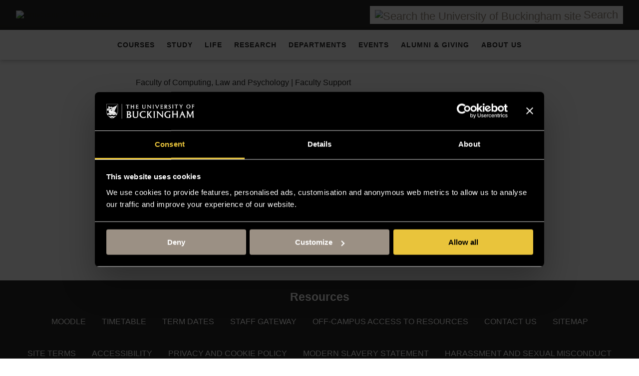

--- FILE ---
content_type: text/html; charset=UTF-8
request_url: https://www.buckingham.ac.uk/directory/emma-pitson/
body_size: 27598
content:
<!DOCTYPE html><html lang="en" class="no-js"><head><meta charset="utf-8" /><meta http-equiv="X-UA-Compatible" content="IE=Edge,chrome=1"> <script type="text/javascript" data-cookieconsent="ignore" src="[data-uri]" defer></script> <script type="text/javascript" data-cookieconsent="ignore" src="[data-uri]" defer></script> <script
		id="Cookiebot"
		src="https://consent.cookiebot.com/uc.js"
		data-implementation="wp"
		data-cbid="7a44e343-0642-41d5-a60b-458b5c0dc241"
						data-culture="EN"
				data-blockingmode="auto"
	></script> <meta name='robots' content='index, follow, max-image-preview:large, max-snippet:-1, max-video-preview:-1' /><title>Mrs Emma Pitson | University of Buckingham</title><link rel="canonical" href="https://www.buckingham.ac.uk/directory/emma-pitson/" /><meta property="og:locale" content="en_GB" /><meta property="og:type" content="article" /><meta property="og:title" content="Mrs Emma Pitson" /><meta property="og:description" content="Emma Pitson joined the School of Computing as an Administrator on 3rd February 2020.  Her role is to provide Administration support to the school with a specific emphasis on Post Graduate taught programmes including our offsite apprenticeship programmes. Emma comes…" /><meta property="og:url" content="https://www.buckingham.ac.uk/directory/emma-pitson/" /><meta property="og:site_name" content="University of Buckingham" /><meta property="article:publisher" content="http://facebook.com/unibuckingham" /><meta property="article:modified_time" content="2022-08-10T08:44:56+00:00" /><meta property="og:image" content="https://www.buckingham.ac.uk/wp-content/uploads/2020/02/emma_pitson-e1597691316321.jpeg" /><meta property="og:image:width" content="200" /><meta property="og:image:height" content="267" /><meta property="og:image:type" content="image/jpeg" /><meta name="twitter:card" content="summary_large_image" /><meta name="twitter:site" content="@uniofbuckingham" /> <script type="application/ld+json" class="yoast-schema-graph">{"@context":"https://schema.org","@graph":[{"@type":"WebPage","@id":"https://www.buckingham.ac.uk/directory/emma-pitson/","url":"https://www.buckingham.ac.uk/directory/emma-pitson/","name":"Mrs Emma Pitson | University of Buckingham","isPartOf":{"@id":"https://www.buckingham.ac.uk/#website"},"primaryImageOfPage":{"@id":"https://www.buckingham.ac.uk/directory/emma-pitson/#primaryimage"},"image":{"@id":"https://www.buckingham.ac.uk/directory/emma-pitson/#primaryimage"},"thumbnailUrl":"https://www.buckingham.ac.uk/wp-content/uploads/2020/02/emma_pitson-e1597691316321.jpeg","datePublished":"2020-02-18T16:05:14+00:00","dateModified":"2022-08-10T08:44:56+00:00","breadcrumb":{"@id":"https://www.buckingham.ac.uk/directory/emma-pitson/#breadcrumb"},"inLanguage":"en-GB","potentialAction":[{"@type":"ReadAction","target":["https://www.buckingham.ac.uk/directory/emma-pitson/"]}]},{"@type":"ImageObject","inLanguage":"en-GB","@id":"https://www.buckingham.ac.uk/directory/emma-pitson/#primaryimage","url":"https://www.buckingham.ac.uk/wp-content/uploads/2020/02/emma_pitson-e1597691316321.jpeg","contentUrl":"https://www.buckingham.ac.uk/wp-content/uploads/2020/02/emma_pitson-e1597691316321.jpeg","width":200,"height":267,"caption":"Emma Pitson"},{"@type":"BreadcrumbList","@id":"https://www.buckingham.ac.uk/directory/emma-pitson/#breadcrumb","itemListElement":[{"@type":"ListItem","position":1,"name":"Home","item":"https://www.buckingham.ac.uk/"},{"@type":"ListItem","position":2,"name":"Mrs Emma Pitson"}]},{"@type":"WebSite","@id":"https://www.buckingham.ac.uk/#website","url":"https://www.buckingham.ac.uk/","name":"The University of Buckingham","description":"Home of the Two-Year Degree","publisher":{"@id":"https://www.buckingham.ac.uk/#organization"},"alternateName":"University of Buckingham","potentialAction":[{"@type":"SearchAction","target":{"@type":"EntryPoint","urlTemplate":"https://www.buckingham.ac.uk/?s={search_term_string}"},"query-input":{"@type":"PropertyValueSpecification","valueRequired":true,"valueName":"search_term_string"}}],"inLanguage":"en-GB"},{"@type":"Organization","@id":"https://www.buckingham.ac.uk/#organization","name":"The University of Buckingham","url":"https://www.buckingham.ac.uk/","logo":{"@type":"ImageObject","inLanguage":"en-GB","@id":"https://www.buckingham.ac.uk/#/schema/logo/image/","url":"https://www.buckingham.ac.uk/wp-content/uploads/2023/02/The-University-of-Buckingham-logo-1.png","contentUrl":"https://www.buckingham.ac.uk/wp-content/uploads/2023/02/The-University-of-Buckingham-logo-1.png","width":1344,"height":1344,"caption":"The University of Buckingham"},"image":{"@id":"https://www.buckingham.ac.uk/#/schema/logo/image/"},"sameAs":["http://facebook.com/unibuckingham","https://x.com/uniofbuckingham"],"description":"The University of Buckingham is unique. It is the only independent university in the UK with a Royal Charter.","email":"info@buckingham.ac.uk","telephone":"+44 (0)1280 814080","vatID":"281184012","numberOfEmployees":{"@type":"QuantitativeValue","minValue":"201","maxValue":"500"}}]}</script> <link rel="alternate" type="application/rss+xml" title="University of Buckingham &raquo; People Feed" href="https://www.buckingham.ac.uk/directory/feed/" /><link rel="alternate" type="text/calendar" title="University of Buckingham &raquo; iCal Feed" href="https://www.buckingham.ac.uk/events/?ical=1" /><style id='wp-img-auto-sizes-contain-inline-css' type='text/css'>img:is([sizes=auto i],[sizes^="auto," i]){contain-intrinsic-size:3000px 1500px}
/*# sourceURL=wp-img-auto-sizes-contain-inline-css */</style><style id="litespeed-ccss">ul{box-sizing:border-box}:root{--wp--preset--font-size--normal:16px;--wp--preset--font-size--huge:42px}.screen-reader-text{border:0;clip-path:inset(50%);height:1px;margin:-1px;overflow:hidden;padding:0;position:absolute;width:1px;word-wrap:normal!important}html :where(img[class*=wp-image-]){height:auto;max-width:100%}:root{--wp--preset--aspect-ratio--square:1;--wp--preset--aspect-ratio--4-3:4/3;--wp--preset--aspect-ratio--3-4:3/4;--wp--preset--aspect-ratio--3-2:3/2;--wp--preset--aspect-ratio--2-3:2/3;--wp--preset--aspect-ratio--16-9:16/9;--wp--preset--aspect-ratio--9-16:9/16;--wp--preset--color--black:#000000;--wp--preset--color--cyan-bluish-gray:#abb8c3;--wp--preset--color--white:#ffffff;--wp--preset--color--pale-pink:#f78da7;--wp--preset--color--vivid-red:#cf2e2e;--wp--preset--color--luminous-vivid-orange:#ff6900;--wp--preset--color--luminous-vivid-amber:#fcb900;--wp--preset--color--light-green-cyan:#7bdcb5;--wp--preset--color--vivid-green-cyan:#00d084;--wp--preset--color--pale-cyan-blue:#8ed1fc;--wp--preset--color--vivid-cyan-blue:#0693e3;--wp--preset--color--vivid-purple:#9b51e0;--wp--preset--color--uob-charcoal:#272726;--wp--preset--color--uob-charcoal-10:#EAEAEA;--wp--preset--color--uob-charcoal-30:#C2C1C2;--wp--preset--color--uob-charcoal-50:#999899;--wp--preset--color--uob-charcoal-70:#706F70;--wp--preset--color--uob-gold:#E9C43B;--wp--preset--color--uob-gold-10:#FBF3D8;--wp--preset--color--uob-gold-30:#F8EDC4;--wp--preset--color--uob-gold-50:#F2DC89;--wp--preset--color--uob-gold-70:#EDD062;--wp--preset--color--uob-rich-gold:#9B7936;--wp--preset--color--uob-rich-gold-30:#B9A172;--wp--preset--color--uob-rich-gold-70:#E1D7C3;--wp--preset--color--uob-warm-grey:#9B9084;--wp--preset--color--uob-warm-grey-30:#AFA69D;--wp--preset--color--uob-warm-grey-70:#B9B1A9;--wp--preset--color--uob-pewter:#6B6C60;--wp--preset--color--uob-pewter-30:#E1DEDA;--wp--preset--color--uob-pewter-70:#979890;--wp--preset--color--uob-duck-egg:#75B5A4;--wp--preset--color--uob-duck-egg-30:#D6E9E4;--wp--preset--color--uob-duck-egg-70:#9ECBBF;--wp--preset--color--uob-light-blue:#8BC7ED;--wp--preset--color--uob-light-blue-30:#DCEEFA;--wp--preset--color--uob-light-blue-70:#AED8F2;--wp--preset--color--uob-dark-blue:#0D3863;--wp--preset--color--uob-dark-blue-30:#B6C3D0;--wp--preset--color--uob-dark-blue-70:#567492;--wp--preset--color--uob-red:#E63323;--wp--preset--color--uob-red-30:#F8C2BD;--wp--preset--color--uob-red-70:#EE7065;--wp--preset--color--uob-blush:#EF8091;--wp--preset--color--uob-blush-30:#FAD9DE;--wp--preset--color--uob-blush-70:#F4A6B2;--wp--preset--color--uob-sand:#E9E3DA;--wp--preset--color--uob-white:#FFF;--wp--preset--color--uob-black:#000;--wp--preset--gradient--vivid-cyan-blue-to-vivid-purple:linear-gradient(135deg,rgba(6,147,227,1) 0%,rgb(155,81,224) 100%);--wp--preset--gradient--light-green-cyan-to-vivid-green-cyan:linear-gradient(135deg,rgb(122,220,180) 0%,rgb(0,208,130) 100%);--wp--preset--gradient--luminous-vivid-amber-to-luminous-vivid-orange:linear-gradient(135deg,rgba(252,185,0,1) 0%,rgba(255,105,0,1) 100%);--wp--preset--gradient--luminous-vivid-orange-to-vivid-red:linear-gradient(135deg,rgba(255,105,0,1) 0%,rgb(207,46,46) 100%);--wp--preset--gradient--very-light-gray-to-cyan-bluish-gray:linear-gradient(135deg,rgb(238,238,238) 0%,rgb(169,184,195) 100%);--wp--preset--gradient--cool-to-warm-spectrum:linear-gradient(135deg,rgb(74,234,220) 0%,rgb(151,120,209) 20%,rgb(207,42,186) 40%,rgb(238,44,130) 60%,rgb(251,105,98) 80%,rgb(254,248,76) 100%);--wp--preset--gradient--blush-light-purple:linear-gradient(135deg,rgb(255,206,236) 0%,rgb(152,150,240) 100%);--wp--preset--gradient--blush-bordeaux:linear-gradient(135deg,rgb(254,205,165) 0%,rgb(254,45,45) 50%,rgb(107,0,62) 100%);--wp--preset--gradient--luminous-dusk:linear-gradient(135deg,rgb(255,203,112) 0%,rgb(199,81,192) 50%,rgb(65,88,208) 100%);--wp--preset--gradient--pale-ocean:linear-gradient(135deg,rgb(255,245,203) 0%,rgb(182,227,212) 50%,rgb(51,167,181) 100%);--wp--preset--gradient--electric-grass:linear-gradient(135deg,rgb(202,248,128) 0%,rgb(113,206,126) 100%);--wp--preset--gradient--midnight:linear-gradient(135deg,rgb(2,3,129) 0%,rgb(40,116,252) 100%);--wp--preset--font-size--small:13px;--wp--preset--font-size--medium:20px;--wp--preset--font-size--large:36px;--wp--preset--font-size--x-large:42px;--wp--preset--spacing--20:0.44rem;--wp--preset--spacing--30:0.67rem;--wp--preset--spacing--40:1rem;--wp--preset--spacing--50:1.5rem;--wp--preset--spacing--60:2.25rem;--wp--preset--spacing--70:3.38rem;--wp--preset--spacing--80:5.06rem;--wp--preset--shadow--natural:6px 6px 9px rgba(0, 0, 0, 0.2);--wp--preset--shadow--deep:12px 12px 50px rgba(0, 0, 0, 0.4);--wp--preset--shadow--sharp:6px 6px 0px rgba(0, 0, 0, 0.2);--wp--preset--shadow--outlined:6px 6px 0px -3px rgba(255, 255, 255, 1), 6px 6px rgba(0, 0, 0, 1);--wp--preset--shadow--crisp:6px 6px 0px rgba(0, 0, 0, 1)}:where(body){margin:0}body{padding-top:0;padding-right:0;padding-bottom:0;padding-left:0}a:where(:not(.wp-element-button)){text-decoration:underline}:root{--uob-white:#FFF;--uob-black:#000;--uob-charcoal:#272726;--uob-charcoal-10:#EAEAEA;--uob-charcoal-30:#C2C1C2;--uob-charcoal-50:#999899;--uob-charcoal-70:#706F70;--uob-gold:#E9C43B;--uob-gold-10:#FBF3D8;--uob-gold-30:#F8EDC4;--uob-gold-50:#F2DC89;--uob-gold-70:#EDD062;--uob-rich-gold:#9B7936;--uob-rich-gold-30:#B9A172;--uob-rich-gold-70:#E1D7C3;--uob-warm-grey:#9B9084;--uob-warm-grey-30:#AFA69D;--uob-warm-grey-70:#B9B1A9;--uob-pewter:#6B6C60;--uob-pewter-30:#E1DEDA;--uob-pewter-70:#979890;--uob-duck-egg:#75B5A4;--uob-duck-egg-30:#D6E9E4;--uob-duck-egg-70:#9ECBBF;--uob-light-blue:#8BC7ED;--uob-light-blue-30:#DCEEFA;--uob-light-blue-70:#AED8F2;--uob-dark-blue:#0D3863;--uob-dark-blue-30:#B6C3D0;--uob-dark-blue-70:#567492;--uob-red:#E63323;--uob-red-30:#F8C2BD;--uob-red-70:#EE7065;--uob-blush:#EF8091;--uob-blush-30:#FAD9DE;--uob-blush-70:#F4A6B2;--uob-sand:#E9E3DA}html{box-sizing:border-box;min-height:100%;height:auto;overflow-y:scroll}*,*:before,*:after{box-sizing:inherit}header>.container,header>.container{position:relative;width:95vw;max-width:1310px;margin:auto;height:100%}body{margin:0;line-height:normal;font-family:"Montserrat",Arial,sans-serif;padding-top:50px;color:var(--uob-charcoal);font-weight:400}body,html{-webkit-text-size-adjust:none;-moz-text-size-adjust:none;-ms-text-size-adjust:none;text-size-adjust:none}@media (min-width:916px){body{padding-top:0}}h1,h2{line-height:1.1;font-family:"miller-text",Georgia,serif;font-weight:400}h3{line-height:1.1;font-family:"Montserrat",Arial,sans-serif}h1{font-size:2.5em}h2{font-size:2.0625em}h3{font-size:1.4375em;font-weight:600}@media (max-width:899px){h1{font-size:1.8125em}h2{font-size:1.625em}h3{font-size:1.4375em}}A{text-decoration:none;overflow-wrap:break-word;word-wrap:break-word}a img{border:none}a:link{color:unset;text-decoration:underline}a:visited{color:unset;text-decoration:underline}.screen-reader-text{position:absolute;left:-9000px}#content h1{color:var(--uob-charcoal)}header{position:fixed;top:0;left:0;width:100%;height:50px;background:var(--uob-charcoal);padding:0;text-align:center;z-index:501;-moz-box-sizing:border-box;box-sizing:border-box;display:flex}header>.container{position:relative;max-width:1320px;margin:auto;height:100%;display:flex;justify-content:space-between;align-items:center}.header-right{display:flex;justify-content:flex-end;align-items:center}header .logo>img{display:block;width:100%;height:auto;max-width:200px}@media (min-width:916px){header{position:relative;height:60px}}.search-icon{background-color:#fff;display:flex;padding:5px 10px;font-size:1.4em;align-items:center;color:var(--uob-warm-grey)}.search-icon img{margin-right:5px}#search-form{position:relative;display:none;padding:20px;text-align:center}#search-form a{font-weight:700}form#searchform{display:flex;justify-content:center;margin-bottom:10px}input#s{font-size:2em;margin-right:20px;padding:10px}@media screen and (max-width:600px){.search-icon{background:unset;padding:0;flex-direction:row-reverse;position:absolute;right:30px}.search-icon span{display:none}input#s{font-size:1em;margin-right:10px}.btn-search{padding:5px}}.sub-menu{margin:0 0 0 0}.menu-drop-down-menu-2014-container ul li{list-style:none}nav[role="navigation"]{display:none;position:fixed;top:50px;left:0;width:100%;height:100%;background:var(--uob-charcoal);overflow:hidden;z-index:800;box-shadow:0 1px 10px rgb(0 0 0/.3)}nav[role="navigation"] ul.menu li a{position:relative;display:block;padding:20px 35px 20px 20px;font-size:14px;line-height:20px;font-weight:700;letter-spacing:1px;color:#fff;text-decoration:none;text-transform:uppercase;border-bottom:1px solid rgb(255 255 255/.2)}nav[role="navigation"] ul.menu li.menu-item-has-children a:after{content:"";position:absolute;top:50%;right:20px;width:7px;height:13px;background:url(/wp-content/themes/bucks2016/images/nav-arrow.svg)no-repeat center;-webkit-transform:translateY(-50%);transform:translateY(-50%);-webkit-transform-origin:50% 50%;transform-origin:50% 50%;opacity:.5}nav[role="navigation"] ul.menu li ul.sub-menu{opacity:0}@media (max-width:916px){nav[role="navigation"] ul.menu li ul.sub-menu{display:none;opacity:1;padding-left:0}ul#menu-drop-down-menu-2014{padding-left:0}}nav[role="navigation"] ul.menu li ul.sub-menu li a{text-transform:none;padding-left:40px}nav[role="navigation"] ul.menu li ul.sub-menu li ul{display:none}nav[role="navigation"] ul.menu li ul.sub-menu li ul li a{text-transform:none;font-weight:400;padding-left:60px;color:#fff;border-bottom:1px solid rgb(0 0 0/.2)}nav[role="navigation"] ul.menu li ul.sub-menu li ul li a:after{display:none}@media (min-width:916px){nav[role="navigation"] ul.menu>li>ul.sub-menu{display:none}nav[role="navigation"]{position:sticky;position:-webkit-sticky;display:block;width:100%;top:0;height:auto;max-height:60px;overflow:visible;z-index:502;background:#fff}nav[role="navigation"] ul.menu{position:static;width:100%;margin:auto;padding:0;-moz-box-sizing:border-box;box-sizing:border-box;text-align:center}nav[role="navigation"] ul.menu li{display:inline-block;vertical-align:top}nav[role="navigation"] ul.menu li a{color:var(--uob-charcoal);padding:20px 12px 15px 12px;border:none;border-bottom:5px solid #FFF;-moz-box-sizing:border-box;box-sizing:border-box}nav[role="navigation"] ul.menu li a:after{display:none}nav[role="navigation"] ul.menu li ul.sub-menu{position:absolute;opacity:0;top:100%;left:50%;border-top:10px solid var(--uob-gold);padding:30px 20px 40px 20px;width:70%;background:#fff;-moz-box-sizing:border-box;box-sizing:border-box;-webkit-transform:translateX(-50%);transform:translateX(-50%);border-bottom:1px solid rgb(0 0 0/.1);text-align:left;visibility:hidden}nav[role="navigation"] .sub-menu .sub-menu{width:100%;background:none}#menu-drop-down-menu-2014 ul.sub-menu li ul.sub-menu{opacity:1;visibility:visible}nav[role="navigation"] ul.menu li ul.sub-menu:after{content:"×";position:absolute;left:97%!important;top:-5px;font-size:40px;color:var(--uob-charcoal)}nav[role="navigation"] ul.menu li ul.sub-menu li{display:block;float:left;width:20%;padding-right:30px;-moz-box-sizing:border-box;box-sizing:border-box}nav[role="navigation"] ul.menu li ul.sub-menu li a{background:#fff0;padding:10px 0;border-bottom:1px solid rgb(0 0 0/.2);font-size:20px;line-height:24px;font-weight:700;letter-spacing:0;color:var(--uob-charcoal)}nav[role="navigation"] ul.menu li ul.sub-menu li ul.sub-menu{display:block;position:relative;top:0;left:0;border:none;padding:0;-webkit-transform:none;transform:none;width:100%}nav[role="navigation"] ul.menu li ul.sub-menu li ul.sub-menu:after,nav[role="navigation"] ul.menu li ul.sub-menu li ul.sub-menu:before{display:none}nav[role="navigation"] ul.menu li ul.sub-menu li ul.sub-menu li{display:block;float:none;width:auto;padding:0}nav[role="navigation"] ul.menu li ul.sub-menu li ul.sub-menu li a{background:#fff0;font-size:15px;font-weight:400;letter-spacing:0;color:var(--uob-charcoal);padding:10px 0}}#content .alignright,#content img.alignright{display:inline;float:right;margin-left:24px;margin-top:4px}#content img.alignright{margin-bottom:12px}#content img.alignright{max-width:50%;height:auto}#content .person .entry-title h1,#content .person h2{clear:none;margin:0!important;padding-bottom:0}footer{background:var(--uob-charcoal);color:#fff;display:flex;flex-wrap:wrap;padding:1em}footer li{list-style:none;padding:0 1em;text-transform:uppercase}footer .social{margin:20px 0}footer .social>a{text-decoration:none}footer .social svg{width:60px;height:60px;margin:0 .2em}footer a{line-height:2;color:#fff;text-decoration:none!important}footer a:visited,footer a:link{color:#fff}footer h3{margin:5px 0;flex-basis:100%;text-align:center}.menu-left-footer-container{flex-basis:100%;text-align:center}.menu-right-footer-container{flex-basis:100%;text-align:center}ul#menu-left-footer,ul#menu-right-footer{display:flex;justify-content:center;flex-wrap:wrap;margin:1em 0;padding:0}@media screen and (max-width:600px){ul#menu-left-footer,ul#menu-right-footer{flex-direction:column}}.footer-social{display:flex;flex-basis:100%;justify-content:center}@media (max-width:600px){#content h1{margin:0}}.flex-container{display:flex;justify-content:space-between;flex-wrap:wrap;width:98%;max-width:1360px;margin:0 auto;padding:2em 0}#left-sidebar,#right-sidebar{width:100%;padding:0 .5em}#main-content{width:100%;flex:1 1 60%}#main-content{font-size:1em;line-height:1.7;max-width:1360px}#left-sidebar:empty,#right-sidebar:empty{display:none}#left-sidebar:empty+#main-content{width:100%}@media (max-width:600px){#left-sidebar{padding-top:1em;margin:0 auto;padding-bottom:10px}#main-content{margin:0 auto;padding:.5em}#right-sidebar{width:100%;padding:0 .5em}}@media only screen and (min-width:600px){#left-sidebar{width:25%}#main-content{width:75%;padding:0 .5em .5em .5em;font-size:1em}#main-content{font-size:1em}#right-sidebar{width:100%}}@media only screen and (min-width:916px){#left-sidebar:empty,#right-sidebar:empty{display:block}#left-sidebar{width:20%;padding-left:1em;flex:0 0 20%}#main-content,#left-sidebar:empty+#main-content{width:60%}#right-sidebar{width:20%;padding-right:1em;flex:0 0 20%}}#main-content a:link{font-weight:700;text-decoration:underline}nav[role="navigation"] ul.menu>li>ul.sub-menu{min-width:860px;max-width:1320px}@media (max-width:916px){nav[role="navigation"] ul.menu li ul.sub-menu{display:none;opacity:1}nav[role="navigation"] ul.menu>li>ul.sub-menu{min-width:0}}@media (min-width:916px){nav[role="navigation"] ul.menu ul.sub-menu{display:block;opacity:1;visibility:visible}}.btn-search{display:block;border:0;width:fit-content;background-color:var(--uob-gold);color:#000;letter-spacing:1px;padding:10px 10px 10px 10px;margin:10px 0 1em 1em;border-left:5px solid var(--uob-charcoal);text-decoration:none!important;font-weight:600;line-height:1}.btn-search{margin:0;font-size:1.15em;font-family:"Montserrat",Arial,sans-serif}#main-content img{max-width:100%}#main-content img{height:auto}:focus,:focus-within{outline:none}@media screen and (max-width:720px){.flex-container{padding-top:0}}sup{font-size:75%;line-height:0;position:relative;vertical-align:baseline}sup{top:-.5em}@media screen and (max-width:900px){nav[role="navigation"] ul.menu>li>ul.sub-menu{min-width:0}}#menu-toggle{display:none;z-index:999;position:absolute;height:100px;width:100px}.menu-btn{z-index:999;display:block;padding:3px 3px 0 3px;position:fixed;top:7px;right:5px;background-color:var(--uob-charcoal);display:none;border-radius:10%}@media screen and (min-width:600px) and (max-width:916px){.search-icon{position:fixed;top:5px;right:50px}}@media screen and (max-width:916px){.menu-btn{display:block}.menu-bar{z-index:999999;display:block;width:25px;height:3px;background-color:#FFF;margin:5px 0}}.back-to-top{display:none;position:sticky;bottom:0;width:100%;padding:8px;margin:0 auto;text-align:center;background-color:var(--uob-warm-grey);color:#FFF;text-transform:uppercase;z-index:99;font-weight:700}#search-loading{font-size:16px;font-weight:700;color:#333;margin-top:10px;text-align:center;display:flex;align-items:center;justify-content:center}.spinner{width:18px;height:18px;border:3px solid rgb(0 0 0/.2);border-top:3px solid #0073aa;border-radius:50%;animation:spin 1s linear infinite;margin-right:8px}@keyframes spin{0%{transform:rotate(0deg)}100%{transform:rotate(360deg)}}.st0{fill:#d4b674}.st0{fill:#d4b674}.st0{fill:#d4b674}</style><script src="[data-uri]" defer></script> <link data-optimized="1" data-asynced="1" as="style" onload="this.onload=null;this.rel='stylesheet'"  rel='preload' id='tribe-events-pro-mini-calendar-block-styles-css' href='https://www.buckingham.ac.uk/wp-content/litespeed/css/cc1f09e62bcc9e5ea6ce6d315849713c.css?ver=9713c' type='text/css' media='all' /><noscript><link data-optimized="1" rel='stylesheet' href='https://www.buckingham.ac.uk/wp-content/litespeed/css/cc1f09e62bcc9e5ea6ce6d315849713c.css?ver=9713c' type='text/css' media='all' /></noscript><link data-optimized="1" data-asynced="1" as="style" onload="this.onload=null;this.rel='stylesheet'"  rel='preload' id='wp-block-library-css' href='https://www.buckingham.ac.uk/wp-content/litespeed/css/2715e4a3703f2f7ad106c507dd3daa6f.css?ver=daa6f' type='text/css' media='all' /><noscript><link data-optimized="1" rel='stylesheet' href='https://www.buckingham.ac.uk/wp-content/litespeed/css/2715e4a3703f2f7ad106c507dd3daa6f.css?ver=daa6f' type='text/css' media='all' /></noscript><style id='global-styles-inline-css' type='text/css'>:root{--wp--preset--aspect-ratio--square: 1;--wp--preset--aspect-ratio--4-3: 4/3;--wp--preset--aspect-ratio--3-4: 3/4;--wp--preset--aspect-ratio--3-2: 3/2;--wp--preset--aspect-ratio--2-3: 2/3;--wp--preset--aspect-ratio--16-9: 16/9;--wp--preset--aspect-ratio--9-16: 9/16;--wp--preset--color--black: #000000;--wp--preset--color--cyan-bluish-gray: #abb8c3;--wp--preset--color--white: #ffffff;--wp--preset--color--pale-pink: #f78da7;--wp--preset--color--vivid-red: #cf2e2e;--wp--preset--color--luminous-vivid-orange: #ff6900;--wp--preset--color--luminous-vivid-amber: #fcb900;--wp--preset--color--light-green-cyan: #7bdcb5;--wp--preset--color--vivid-green-cyan: #00d084;--wp--preset--color--pale-cyan-blue: #8ed1fc;--wp--preset--color--vivid-cyan-blue: #0693e3;--wp--preset--color--vivid-purple: #9b51e0;--wp--preset--color--uob-charcoal: #272726;--wp--preset--color--uob-charcoal-10: #EAEAEA;--wp--preset--color--uob-charcoal-30: #C2C1C2;--wp--preset--color--uob-charcoal-50: #999899;--wp--preset--color--uob-charcoal-70: #706F70;--wp--preset--color--uob-gold: #E9C43B;--wp--preset--color--uob-gold-10: #FBF3D8;--wp--preset--color--uob-gold-30: #F8EDC4;--wp--preset--color--uob-gold-50: #F2DC89;--wp--preset--color--uob-gold-70: #EDD062;--wp--preset--color--uob-rich-gold: #9B7936;--wp--preset--color--uob-rich-gold-30: #B9A172;--wp--preset--color--uob-rich-gold-70: #E1D7C3;--wp--preset--color--uob-warm-grey: #9B9084;--wp--preset--color--uob-warm-grey-30: #AFA69D;--wp--preset--color--uob-warm-grey-70: #B9B1A9;--wp--preset--color--uob-pewter: #6B6C60;--wp--preset--color--uob-pewter-30: #E1DEDA;--wp--preset--color--uob-pewter-70: #979890;--wp--preset--color--uob-duck-egg: #75B5A4;--wp--preset--color--uob-duck-egg-30: #D6E9E4;--wp--preset--color--uob-duck-egg-70: #9ECBBF;--wp--preset--color--uob-light-blue: #8BC7ED;--wp--preset--color--uob-light-blue-30: #DCEEFA;--wp--preset--color--uob-light-blue-70: #AED8F2;--wp--preset--color--uob-dark-blue: #0D3863;--wp--preset--color--uob-dark-blue-30: #B6C3D0;--wp--preset--color--uob-dark-blue-70: #567492;--wp--preset--color--uob-red: #E63323;--wp--preset--color--uob-red-30: #F8C2BD;--wp--preset--color--uob-red-70: #EE7065;--wp--preset--color--uob-blush: #EF8091;--wp--preset--color--uob-blush-30: #FAD9DE;--wp--preset--color--uob-blush-70: #F4A6B2;--wp--preset--color--uob-sand: #E9E3DA;--wp--preset--color--uob-white: #FFF;--wp--preset--color--uob-black: #000;--wp--preset--gradient--vivid-cyan-blue-to-vivid-purple: linear-gradient(135deg,rgb(6,147,227) 0%,rgb(155,81,224) 100%);--wp--preset--gradient--light-green-cyan-to-vivid-green-cyan: linear-gradient(135deg,rgb(122,220,180) 0%,rgb(0,208,130) 100%);--wp--preset--gradient--luminous-vivid-amber-to-luminous-vivid-orange: linear-gradient(135deg,rgb(252,185,0) 0%,rgb(255,105,0) 100%);--wp--preset--gradient--luminous-vivid-orange-to-vivid-red: linear-gradient(135deg,rgb(255,105,0) 0%,rgb(207,46,46) 100%);--wp--preset--gradient--very-light-gray-to-cyan-bluish-gray: linear-gradient(135deg,rgb(238,238,238) 0%,rgb(169,184,195) 100%);--wp--preset--gradient--cool-to-warm-spectrum: linear-gradient(135deg,rgb(74,234,220) 0%,rgb(151,120,209) 20%,rgb(207,42,186) 40%,rgb(238,44,130) 60%,rgb(251,105,98) 80%,rgb(254,248,76) 100%);--wp--preset--gradient--blush-light-purple: linear-gradient(135deg,rgb(255,206,236) 0%,rgb(152,150,240) 100%);--wp--preset--gradient--blush-bordeaux: linear-gradient(135deg,rgb(254,205,165) 0%,rgb(254,45,45) 50%,rgb(107,0,62) 100%);--wp--preset--gradient--luminous-dusk: linear-gradient(135deg,rgb(255,203,112) 0%,rgb(199,81,192) 50%,rgb(65,88,208) 100%);--wp--preset--gradient--pale-ocean: linear-gradient(135deg,rgb(255,245,203) 0%,rgb(182,227,212) 50%,rgb(51,167,181) 100%);--wp--preset--gradient--electric-grass: linear-gradient(135deg,rgb(202,248,128) 0%,rgb(113,206,126) 100%);--wp--preset--gradient--midnight: linear-gradient(135deg,rgb(2,3,129) 0%,rgb(40,116,252) 100%);--wp--preset--font-size--small: 13px;--wp--preset--font-size--medium: 20px;--wp--preset--font-size--large: 36px;--wp--preset--font-size--x-large: 42px;--wp--preset--spacing--20: 0.44rem;--wp--preset--spacing--30: 0.67rem;--wp--preset--spacing--40: 1rem;--wp--preset--spacing--50: 1.5rem;--wp--preset--spacing--60: 2.25rem;--wp--preset--spacing--70: 3.38rem;--wp--preset--spacing--80: 5.06rem;--wp--preset--shadow--natural: 6px 6px 9px rgba(0, 0, 0, 0.2);--wp--preset--shadow--deep: 12px 12px 50px rgba(0, 0, 0, 0.4);--wp--preset--shadow--sharp: 6px 6px 0px rgba(0, 0, 0, 0.2);--wp--preset--shadow--outlined: 6px 6px 0px -3px rgb(255, 255, 255), 6px 6px rgb(0, 0, 0);--wp--preset--shadow--crisp: 6px 6px 0px rgb(0, 0, 0);}:where(body) { margin: 0; }.wp-site-blocks > .alignleft { float: left; margin-right: 2em; }.wp-site-blocks > .alignright { float: right; margin-left: 2em; }.wp-site-blocks > .aligncenter { justify-content: center; margin-left: auto; margin-right: auto; }:where(.is-layout-flex){gap: 0.5em;}:where(.is-layout-grid){gap: 0.5em;}.is-layout-flow > .alignleft{float: left;margin-inline-start: 0;margin-inline-end: 2em;}.is-layout-flow > .alignright{float: right;margin-inline-start: 2em;margin-inline-end: 0;}.is-layout-flow > .aligncenter{margin-left: auto !important;margin-right: auto !important;}.is-layout-constrained > .alignleft{float: left;margin-inline-start: 0;margin-inline-end: 2em;}.is-layout-constrained > .alignright{float: right;margin-inline-start: 2em;margin-inline-end: 0;}.is-layout-constrained > .aligncenter{margin-left: auto !important;margin-right: auto !important;}.is-layout-constrained > :where(:not(.alignleft):not(.alignright):not(.alignfull)){margin-left: auto !important;margin-right: auto !important;}body .is-layout-flex{display: flex;}.is-layout-flex{flex-wrap: wrap;align-items: center;}.is-layout-flex > :is(*, div){margin: 0;}body .is-layout-grid{display: grid;}.is-layout-grid > :is(*, div){margin: 0;}body{padding-top: 0px;padding-right: 0px;padding-bottom: 0px;padding-left: 0px;}a:where(:not(.wp-element-button)){text-decoration: underline;}:root :where(.wp-element-button, .wp-block-button__link){background-color: #32373c;border-width: 0;color: #fff;font-family: inherit;font-size: inherit;font-style: inherit;font-weight: inherit;letter-spacing: inherit;line-height: inherit;padding-top: calc(0.667em + 2px);padding-right: calc(1.333em + 2px);padding-bottom: calc(0.667em + 2px);padding-left: calc(1.333em + 2px);text-decoration: none;text-transform: inherit;}.has-black-color{color: var(--wp--preset--color--black) !important;}.has-cyan-bluish-gray-color{color: var(--wp--preset--color--cyan-bluish-gray) !important;}.has-white-color{color: var(--wp--preset--color--white) !important;}.has-pale-pink-color{color: var(--wp--preset--color--pale-pink) !important;}.has-vivid-red-color{color: var(--wp--preset--color--vivid-red) !important;}.has-luminous-vivid-orange-color{color: var(--wp--preset--color--luminous-vivid-orange) !important;}.has-luminous-vivid-amber-color{color: var(--wp--preset--color--luminous-vivid-amber) !important;}.has-light-green-cyan-color{color: var(--wp--preset--color--light-green-cyan) !important;}.has-vivid-green-cyan-color{color: var(--wp--preset--color--vivid-green-cyan) !important;}.has-pale-cyan-blue-color{color: var(--wp--preset--color--pale-cyan-blue) !important;}.has-vivid-cyan-blue-color{color: var(--wp--preset--color--vivid-cyan-blue) !important;}.has-vivid-purple-color{color: var(--wp--preset--color--vivid-purple) !important;}.has-uob-charcoal-color{color: var(--wp--preset--color--uob-charcoal) !important;}.has-uob-charcoal-10-color{color: var(--wp--preset--color--uob-charcoal-10) !important;}.has-uob-charcoal-30-color{color: var(--wp--preset--color--uob-charcoal-30) !important;}.has-uob-charcoal-50-color{color: var(--wp--preset--color--uob-charcoal-50) !important;}.has-uob-charcoal-70-color{color: var(--wp--preset--color--uob-charcoal-70) !important;}.has-uob-gold-color{color: var(--wp--preset--color--uob-gold) !important;}.has-uob-gold-10-color{color: var(--wp--preset--color--uob-gold-10) !important;}.has-uob-gold-30-color{color: var(--wp--preset--color--uob-gold-30) !important;}.has-uob-gold-50-color{color: var(--wp--preset--color--uob-gold-50) !important;}.has-uob-gold-70-color{color: var(--wp--preset--color--uob-gold-70) !important;}.has-uob-rich-gold-color{color: var(--wp--preset--color--uob-rich-gold) !important;}.has-uob-rich-gold-30-color{color: var(--wp--preset--color--uob-rich-gold-30) !important;}.has-uob-rich-gold-70-color{color: var(--wp--preset--color--uob-rich-gold-70) !important;}.has-uob-warm-grey-color{color: var(--wp--preset--color--uob-warm-grey) !important;}.has-uob-warm-grey-30-color{color: var(--wp--preset--color--uob-warm-grey-30) !important;}.has-uob-warm-grey-70-color{color: var(--wp--preset--color--uob-warm-grey-70) !important;}.has-uob-pewter-color{color: var(--wp--preset--color--uob-pewter) !important;}.has-uob-pewter-30-color{color: var(--wp--preset--color--uob-pewter-30) !important;}.has-uob-pewter-70-color{color: var(--wp--preset--color--uob-pewter-70) !important;}.has-uob-duck-egg-color{color: var(--wp--preset--color--uob-duck-egg) !important;}.has-uob-duck-egg-30-color{color: var(--wp--preset--color--uob-duck-egg-30) !important;}.has-uob-duck-egg-70-color{color: var(--wp--preset--color--uob-duck-egg-70) !important;}.has-uob-light-blue-color{color: var(--wp--preset--color--uob-light-blue) !important;}.has-uob-light-blue-30-color{color: var(--wp--preset--color--uob-light-blue-30) !important;}.has-uob-light-blue-70-color{color: var(--wp--preset--color--uob-light-blue-70) !important;}.has-uob-dark-blue-color{color: var(--wp--preset--color--uob-dark-blue) !important;}.has-uob-dark-blue-30-color{color: var(--wp--preset--color--uob-dark-blue-30) !important;}.has-uob-dark-blue-70-color{color: var(--wp--preset--color--uob-dark-blue-70) !important;}.has-uob-red-color{color: var(--wp--preset--color--uob-red) !important;}.has-uob-red-30-color{color: var(--wp--preset--color--uob-red-30) !important;}.has-uob-red-70-color{color: var(--wp--preset--color--uob-red-70) !important;}.has-uob-blush-color{color: var(--wp--preset--color--uob-blush) !important;}.has-uob-blush-30-color{color: var(--wp--preset--color--uob-blush-30) !important;}.has-uob-blush-70-color{color: var(--wp--preset--color--uob-blush-70) !important;}.has-uob-sand-color{color: var(--wp--preset--color--uob-sand) !important;}.has-uob-white-color{color: var(--wp--preset--color--uob-white) !important;}.has-uob-black-color{color: var(--wp--preset--color--uob-black) !important;}.has-black-background-color{background-color: var(--wp--preset--color--black) !important;}.has-cyan-bluish-gray-background-color{background-color: var(--wp--preset--color--cyan-bluish-gray) !important;}.has-white-background-color{background-color: var(--wp--preset--color--white) !important;}.has-pale-pink-background-color{background-color: var(--wp--preset--color--pale-pink) !important;}.has-vivid-red-background-color{background-color: var(--wp--preset--color--vivid-red) !important;}.has-luminous-vivid-orange-background-color{background-color: var(--wp--preset--color--luminous-vivid-orange) !important;}.has-luminous-vivid-amber-background-color{background-color: var(--wp--preset--color--luminous-vivid-amber) !important;}.has-light-green-cyan-background-color{background-color: var(--wp--preset--color--light-green-cyan) !important;}.has-vivid-green-cyan-background-color{background-color: var(--wp--preset--color--vivid-green-cyan) !important;}.has-pale-cyan-blue-background-color{background-color: var(--wp--preset--color--pale-cyan-blue) !important;}.has-vivid-cyan-blue-background-color{background-color: var(--wp--preset--color--vivid-cyan-blue) !important;}.has-vivid-purple-background-color{background-color: var(--wp--preset--color--vivid-purple) !important;}.has-uob-charcoal-background-color{background-color: var(--wp--preset--color--uob-charcoal) !important;}.has-uob-charcoal-10-background-color{background-color: var(--wp--preset--color--uob-charcoal-10) !important;}.has-uob-charcoal-30-background-color{background-color: var(--wp--preset--color--uob-charcoal-30) !important;}.has-uob-charcoal-50-background-color{background-color: var(--wp--preset--color--uob-charcoal-50) !important;}.has-uob-charcoal-70-background-color{background-color: var(--wp--preset--color--uob-charcoal-70) !important;}.has-uob-gold-background-color{background-color: var(--wp--preset--color--uob-gold) !important;}.has-uob-gold-10-background-color{background-color: var(--wp--preset--color--uob-gold-10) !important;}.has-uob-gold-30-background-color{background-color: var(--wp--preset--color--uob-gold-30) !important;}.has-uob-gold-50-background-color{background-color: var(--wp--preset--color--uob-gold-50) !important;}.has-uob-gold-70-background-color{background-color: var(--wp--preset--color--uob-gold-70) !important;}.has-uob-rich-gold-background-color{background-color: var(--wp--preset--color--uob-rich-gold) !important;}.has-uob-rich-gold-30-background-color{background-color: var(--wp--preset--color--uob-rich-gold-30) !important;}.has-uob-rich-gold-70-background-color{background-color: var(--wp--preset--color--uob-rich-gold-70) !important;}.has-uob-warm-grey-background-color{background-color: var(--wp--preset--color--uob-warm-grey) !important;}.has-uob-warm-grey-30-background-color{background-color: var(--wp--preset--color--uob-warm-grey-30) !important;}.has-uob-warm-grey-70-background-color{background-color: var(--wp--preset--color--uob-warm-grey-70) !important;}.has-uob-pewter-background-color{background-color: var(--wp--preset--color--uob-pewter) !important;}.has-uob-pewter-30-background-color{background-color: var(--wp--preset--color--uob-pewter-30) !important;}.has-uob-pewter-70-background-color{background-color: var(--wp--preset--color--uob-pewter-70) !important;}.has-uob-duck-egg-background-color{background-color: var(--wp--preset--color--uob-duck-egg) !important;}.has-uob-duck-egg-30-background-color{background-color: var(--wp--preset--color--uob-duck-egg-30) !important;}.has-uob-duck-egg-70-background-color{background-color: var(--wp--preset--color--uob-duck-egg-70) !important;}.has-uob-light-blue-background-color{background-color: var(--wp--preset--color--uob-light-blue) !important;}.has-uob-light-blue-30-background-color{background-color: var(--wp--preset--color--uob-light-blue-30) !important;}.has-uob-light-blue-70-background-color{background-color: var(--wp--preset--color--uob-light-blue-70) !important;}.has-uob-dark-blue-background-color{background-color: var(--wp--preset--color--uob-dark-blue) !important;}.has-uob-dark-blue-30-background-color{background-color: var(--wp--preset--color--uob-dark-blue-30) !important;}.has-uob-dark-blue-70-background-color{background-color: var(--wp--preset--color--uob-dark-blue-70) !important;}.has-uob-red-background-color{background-color: var(--wp--preset--color--uob-red) !important;}.has-uob-red-30-background-color{background-color: var(--wp--preset--color--uob-red-30) !important;}.has-uob-red-70-background-color{background-color: var(--wp--preset--color--uob-red-70) !important;}.has-uob-blush-background-color{background-color: var(--wp--preset--color--uob-blush) !important;}.has-uob-blush-30-background-color{background-color: var(--wp--preset--color--uob-blush-30) !important;}.has-uob-blush-70-background-color{background-color: var(--wp--preset--color--uob-blush-70) !important;}.has-uob-sand-background-color{background-color: var(--wp--preset--color--uob-sand) !important;}.has-uob-white-background-color{background-color: var(--wp--preset--color--uob-white) !important;}.has-uob-black-background-color{background-color: var(--wp--preset--color--uob-black) !important;}.has-black-border-color{border-color: var(--wp--preset--color--black) !important;}.has-cyan-bluish-gray-border-color{border-color: var(--wp--preset--color--cyan-bluish-gray) !important;}.has-white-border-color{border-color: var(--wp--preset--color--white) !important;}.has-pale-pink-border-color{border-color: var(--wp--preset--color--pale-pink) !important;}.has-vivid-red-border-color{border-color: var(--wp--preset--color--vivid-red) !important;}.has-luminous-vivid-orange-border-color{border-color: var(--wp--preset--color--luminous-vivid-orange) !important;}.has-luminous-vivid-amber-border-color{border-color: var(--wp--preset--color--luminous-vivid-amber) !important;}.has-light-green-cyan-border-color{border-color: var(--wp--preset--color--light-green-cyan) !important;}.has-vivid-green-cyan-border-color{border-color: var(--wp--preset--color--vivid-green-cyan) !important;}.has-pale-cyan-blue-border-color{border-color: var(--wp--preset--color--pale-cyan-blue) !important;}.has-vivid-cyan-blue-border-color{border-color: var(--wp--preset--color--vivid-cyan-blue) !important;}.has-vivid-purple-border-color{border-color: var(--wp--preset--color--vivid-purple) !important;}.has-uob-charcoal-border-color{border-color: var(--wp--preset--color--uob-charcoal) !important;}.has-uob-charcoal-10-border-color{border-color: var(--wp--preset--color--uob-charcoal-10) !important;}.has-uob-charcoal-30-border-color{border-color: var(--wp--preset--color--uob-charcoal-30) !important;}.has-uob-charcoal-50-border-color{border-color: var(--wp--preset--color--uob-charcoal-50) !important;}.has-uob-charcoal-70-border-color{border-color: var(--wp--preset--color--uob-charcoal-70) !important;}.has-uob-gold-border-color{border-color: var(--wp--preset--color--uob-gold) !important;}.has-uob-gold-10-border-color{border-color: var(--wp--preset--color--uob-gold-10) !important;}.has-uob-gold-30-border-color{border-color: var(--wp--preset--color--uob-gold-30) !important;}.has-uob-gold-50-border-color{border-color: var(--wp--preset--color--uob-gold-50) !important;}.has-uob-gold-70-border-color{border-color: var(--wp--preset--color--uob-gold-70) !important;}.has-uob-rich-gold-border-color{border-color: var(--wp--preset--color--uob-rich-gold) !important;}.has-uob-rich-gold-30-border-color{border-color: var(--wp--preset--color--uob-rich-gold-30) !important;}.has-uob-rich-gold-70-border-color{border-color: var(--wp--preset--color--uob-rich-gold-70) !important;}.has-uob-warm-grey-border-color{border-color: var(--wp--preset--color--uob-warm-grey) !important;}.has-uob-warm-grey-30-border-color{border-color: var(--wp--preset--color--uob-warm-grey-30) !important;}.has-uob-warm-grey-70-border-color{border-color: var(--wp--preset--color--uob-warm-grey-70) !important;}.has-uob-pewter-border-color{border-color: var(--wp--preset--color--uob-pewter) !important;}.has-uob-pewter-30-border-color{border-color: var(--wp--preset--color--uob-pewter-30) !important;}.has-uob-pewter-70-border-color{border-color: var(--wp--preset--color--uob-pewter-70) !important;}.has-uob-duck-egg-border-color{border-color: var(--wp--preset--color--uob-duck-egg) !important;}.has-uob-duck-egg-30-border-color{border-color: var(--wp--preset--color--uob-duck-egg-30) !important;}.has-uob-duck-egg-70-border-color{border-color: var(--wp--preset--color--uob-duck-egg-70) !important;}.has-uob-light-blue-border-color{border-color: var(--wp--preset--color--uob-light-blue) !important;}.has-uob-light-blue-30-border-color{border-color: var(--wp--preset--color--uob-light-blue-30) !important;}.has-uob-light-blue-70-border-color{border-color: var(--wp--preset--color--uob-light-blue-70) !important;}.has-uob-dark-blue-border-color{border-color: var(--wp--preset--color--uob-dark-blue) !important;}.has-uob-dark-blue-30-border-color{border-color: var(--wp--preset--color--uob-dark-blue-30) !important;}.has-uob-dark-blue-70-border-color{border-color: var(--wp--preset--color--uob-dark-blue-70) !important;}.has-uob-red-border-color{border-color: var(--wp--preset--color--uob-red) !important;}.has-uob-red-30-border-color{border-color: var(--wp--preset--color--uob-red-30) !important;}.has-uob-red-70-border-color{border-color: var(--wp--preset--color--uob-red-70) !important;}.has-uob-blush-border-color{border-color: var(--wp--preset--color--uob-blush) !important;}.has-uob-blush-30-border-color{border-color: var(--wp--preset--color--uob-blush-30) !important;}.has-uob-blush-70-border-color{border-color: var(--wp--preset--color--uob-blush-70) !important;}.has-uob-sand-border-color{border-color: var(--wp--preset--color--uob-sand) !important;}.has-uob-white-border-color{border-color: var(--wp--preset--color--uob-white) !important;}.has-uob-black-border-color{border-color: var(--wp--preset--color--uob-black) !important;}.has-vivid-cyan-blue-to-vivid-purple-gradient-background{background: var(--wp--preset--gradient--vivid-cyan-blue-to-vivid-purple) !important;}.has-light-green-cyan-to-vivid-green-cyan-gradient-background{background: var(--wp--preset--gradient--light-green-cyan-to-vivid-green-cyan) !important;}.has-luminous-vivid-amber-to-luminous-vivid-orange-gradient-background{background: var(--wp--preset--gradient--luminous-vivid-amber-to-luminous-vivid-orange) !important;}.has-luminous-vivid-orange-to-vivid-red-gradient-background{background: var(--wp--preset--gradient--luminous-vivid-orange-to-vivid-red) !important;}.has-very-light-gray-to-cyan-bluish-gray-gradient-background{background: var(--wp--preset--gradient--very-light-gray-to-cyan-bluish-gray) !important;}.has-cool-to-warm-spectrum-gradient-background{background: var(--wp--preset--gradient--cool-to-warm-spectrum) !important;}.has-blush-light-purple-gradient-background{background: var(--wp--preset--gradient--blush-light-purple) !important;}.has-blush-bordeaux-gradient-background{background: var(--wp--preset--gradient--blush-bordeaux) !important;}.has-luminous-dusk-gradient-background{background: var(--wp--preset--gradient--luminous-dusk) !important;}.has-pale-ocean-gradient-background{background: var(--wp--preset--gradient--pale-ocean) !important;}.has-electric-grass-gradient-background{background: var(--wp--preset--gradient--electric-grass) !important;}.has-midnight-gradient-background{background: var(--wp--preset--gradient--midnight) !important;}.has-small-font-size{font-size: var(--wp--preset--font-size--small) !important;}.has-medium-font-size{font-size: var(--wp--preset--font-size--medium) !important;}.has-large-font-size{font-size: var(--wp--preset--font-size--large) !important;}.has-x-large-font-size{font-size: var(--wp--preset--font-size--x-large) !important;}
/*# sourceURL=global-styles-inline-css */</style><link data-optimized="1" data-asynced="1" as="style" onload="this.onload=null;this.rel='stylesheet'"  rel='preload' id='style-css' href='https://www.buckingham.ac.uk/wp-content/litespeed/css/5c7649f1678a3dcefda65ff944175513.css?ver=75513' type='text/css' media='' /><noscript><link data-optimized="1" rel='stylesheet' href='https://www.buckingham.ac.uk/wp-content/litespeed/css/5c7649f1678a3dcefda65ff944175513.css?ver=75513' type='text/css' media='' /></noscript><link data-optimized="1" data-asynced="1" as="style" onload="this.onload=null;this.rel='stylesheet'"  rel='preload' id='courses-finder-style-css' href='https://www.buckingham.ac.uk/wp-content/litespeed/css/683418522e8bc4219f9ffc7d3d698004.css?ver=98004' type='text/css' media='' /><noscript><link data-optimized="1" rel='stylesheet' href='https://www.buckingham.ac.uk/wp-content/litespeed/css/683418522e8bc4219f9ffc7d3d698004.css?ver=98004' type='text/css' media='' /></noscript><link data-optimized="1" data-asynced="1" as="style" onload="this.onload=null;this.rel='stylesheet'"  rel='preload' id='slick-style-css' href='https://www.buckingham.ac.uk/wp-content/litespeed/css/bd9828c011fb7070c63e4b67675c3ae1.css?ver=c3ae1' type='text/css' media='' /><noscript><link data-optimized="1" rel='stylesheet' href='https://www.buckingham.ac.uk/wp-content/litespeed/css/bd9828c011fb7070c63e4b67675c3ae1.css?ver=c3ae1' type='text/css' media='' /></noscript><link data-optimized="1" data-asynced="1" as="style" onload="this.onload=null;this.rel='stylesheet'"  rel='preload' id='slick-theme-style-css' href='https://www.buckingham.ac.uk/wp-content/litespeed/css/00b0b419b5b106cddbd043ca3923c28b.css?ver=3c28b' type='text/css' media='' /><noscript><link data-optimized="1" rel='stylesheet' href='https://www.buckingham.ac.uk/wp-content/litespeed/css/00b0b419b5b106cddbd043ca3923c28b.css?ver=3c28b' type='text/css' media='' /></noscript><style id='wp-block-library-theme-inline-css' type='text/css'>.wp-block-audio :where(figcaption){color:#555;font-size:13px;text-align:center}.is-dark-theme .wp-block-audio :where(figcaption){color:#ffffffa6}.wp-block-audio{margin:0 0 1em}.wp-block-code{border:1px solid #ccc;border-radius:4px;font-family:Menlo,Consolas,monaco,monospace;padding:.8em 1em}.wp-block-embed :where(figcaption){color:#555;font-size:13px;text-align:center}.is-dark-theme .wp-block-embed :where(figcaption){color:#ffffffa6}.wp-block-embed{margin:0 0 1em}.blocks-gallery-caption{color:#555;font-size:13px;text-align:center}.is-dark-theme .blocks-gallery-caption{color:#ffffffa6}:root :where(.wp-block-image figcaption){color:#555;font-size:13px;text-align:center}.is-dark-theme :root :where(.wp-block-image figcaption){color:#ffffffa6}.wp-block-image{margin:0 0 1em}.wp-block-pullquote{border-bottom:4px solid;border-top:4px solid;color:currentColor;margin-bottom:1.75em}.wp-block-pullquote :where(cite),.wp-block-pullquote :where(footer),.wp-block-pullquote__citation{color:currentColor;font-size:.8125em;font-style:normal;text-transform:uppercase}.wp-block-quote{border-left:.25em solid;margin:0 0 1.75em;padding-left:1em}.wp-block-quote cite,.wp-block-quote footer{color:currentColor;font-size:.8125em;font-style:normal;position:relative}.wp-block-quote:where(.has-text-align-right){border-left:none;border-right:.25em solid;padding-left:0;padding-right:1em}.wp-block-quote:where(.has-text-align-center){border:none;padding-left:0}.wp-block-quote.is-large,.wp-block-quote.is-style-large,.wp-block-quote:where(.is-style-plain){border:none}.wp-block-search .wp-block-search__label{font-weight:700}.wp-block-search__button{border:1px solid #ccc;padding:.375em .625em}:where(.wp-block-group.has-background){padding:1.25em 2.375em}.wp-block-separator.has-css-opacity{opacity:.4}.wp-block-separator{border:none;border-bottom:2px solid;margin-left:auto;margin-right:auto}.wp-block-separator.has-alpha-channel-opacity{opacity:1}.wp-block-separator:not(.is-style-wide):not(.is-style-dots){width:100px}.wp-block-separator.has-background:not(.is-style-dots){border-bottom:none;height:1px}.wp-block-separator.has-background:not(.is-style-wide):not(.is-style-dots){height:2px}.wp-block-table{margin:0 0 1em}.wp-block-table td,.wp-block-table th{word-break:normal}.wp-block-table :where(figcaption){color:#555;font-size:13px;text-align:center}.is-dark-theme .wp-block-table :where(figcaption){color:#ffffffa6}.wp-block-video :where(figcaption){color:#555;font-size:13px;text-align:center}.is-dark-theme .wp-block-video :where(figcaption){color:#ffffffa6}.wp-block-video{margin:0 0 1em}:root :where(.wp-block-template-part.has-background){margin-bottom:0;margin-top:0;padding:1.25em 2.375em}
/*# sourceURL=/wp-includes/css/dist/block-library/theme.min.css */</style> <script type="text/javascript" src="https://www.buckingham.ac.uk/wp-content/themes/bucks2016/js/jquery.min.js" id="jquery-js"></script> <script type="text/javascript" src="https://www.buckingham.ac.uk/wp-content/themes/bucks2016/js/virtual-open-day.js" id="virtual-open-day-js-js" defer data-deferred="1"></script> <link rel="https://api.w.org/" href="https://www.buckingham.ac.uk/wp-json/" /><meta name="tec-api-version" content="v1"><meta name="tec-api-origin" content="https://www.buckingham.ac.uk"><link rel="alternate" href="https://www.buckingham.ac.uk/wp-json/tribe/events/v1/" /><script src="[data-uri]" defer></script> <link rel="icon" href="https://www.buckingham.ac.uk/wp-content/uploads/2024/11/The-University-of-Buckingham-favicon-100x100.png" sizes="32x32" /><link rel="icon" href="https://www.buckingham.ac.uk/wp-content/uploads/2024/11/The-University-of-Buckingham-favicon-200x200.png" sizes="192x192" /><link rel="apple-touch-icon" href="https://www.buckingham.ac.uk/wp-content/uploads/2024/11/The-University-of-Buckingham-favicon-200x200.png" /><meta name="msapplication-TileImage" content="https://www.buckingham.ac.uk/wp-content/uploads/2024/11/The-University-of-Buckingham-favicon-300x300.png" /><meta name="viewport" content="width=device-width, initial-scale=1.0" /><meta http-equiv="Cache-Control" content="no-cache, no-store, must-revalidate" /><meta http-equiv="Pragma" content="no-cache" /><meta http-equiv="Expires" content="0" /></head><body class="wp-singular person-template-default single single-person postid-489653 wp-theme-bucks2016 tribe-no-js" ontouchstart=""><header><div class="container">
<a href="https://www.buckingham.ac.uk" class="logo">
<img src="https://www.buckingham.ac.uk/wp-content/themes/bucks2016/images/Full_Logo_Outline_White_SOLID_200px.png" alt="University of Buckingham"/>
</a><div class="header-right"><div class="search-icon">
<img src="/wp-content/themes/bucks2016/images/Searchbutton.png" height="20" alt="Search the University of Buckingham site">
<span>Search</span></div></div></header> <script type="text/javascript" src="[data-uri]" defer></script> <div id="search-form"><form method="get" id="searchform" action="https://www.buckingham.ac.uk">
<label class="screen-reader-text" for="s">Search for:</label>
<input type="text" value="" data-swplive="true" name="s" id="s" />
<button type="submit" id="searchsubmit" class="btn-search" value="Search">Search</button><div id="search-loading" style="display: none;">
<span class="spinner"></span> Getting results...</div></form><div>
Looking for a course? Use our <a href="/find-a-course/">course finder</a> instead.</div></div><input type="checkbox" id="menu-toggle">
<label for="menu-toggle" class="menu-btn">
<span class="menu-bar"></span>
<span class="menu-bar"></span>
<span class="menu-bar"></span>
</label><nav role="navigation" aria-label="Main"><div class="menu-drop-down-menu-2014-container"><ul id="menu-drop-down-menu-2014" class="menu" role="menubar"><li id="menu-item-630425" class="menu-item menu-item-type-custom menu-item-object-custom menu-item-has-children menu-item-630425" aria-haspopup="true" aria-expanded="false" tabindex="0" role="menuitem"><a>Courses</a><ul class="sub-menu"><li id="menu-item-642117" class="menu-item menu-item-type-custom menu-item-object-custom menu-item-has-children menu-item-642117" aria-haspopup="true" aria-expanded="false" tabindex="0" role="menuitem"><a>By search</a><ul class="sub-menu"><li id="menu-item-642118" class="menu-item menu-item-type-custom menu-item-object-custom menu-item-642118"><a href="https://www.buckingham.ac.uk/find-a-course/">All courses</a></li></ul></li><li id="menu-item-630442" class="menu-item menu-item-type-custom menu-item-object-custom menu-item-has-children menu-item-630442" aria-haspopup="true" aria-expanded="false" tabindex="0" role="menuitem"><a>By level</a><ul class="sub-menu"><li id="menu-item-630432" class="menu-item menu-item-type-custom menu-item-object-custom menu-item-630432"><a href="https://www.buckingham.ac.uk/find-a-course/?msc=fou&#038;title=Foundation%20courses">Foundation courses</a></li><li id="menu-item-630427" class="menu-item menu-item-type-custom menu-item-object-custom menu-item-630427"><a href="/find-a-course/?level=undergraduate&#038;title=Undergraduate%20courses">Undergraduate courses</a></li><li id="menu-item-630429" class="menu-item menu-item-type-custom menu-item-object-custom menu-item-630429"><a href="/find-a-course/?level=postgraduate&#038;title=Postgraduate%20taught%20courses">Postgraduate taught courses</a></li><li id="menu-item-630430" class="menu-item menu-item-type-custom menu-item-object-custom menu-item-630430"><a href="/find-a-course/?level=research&#038;title=Postgraduate%20research%20courses">Postgraduate research courses</a></li><li id="menu-item-633521" class="menu-item menu-item-type-custom menu-item-object-custom menu-item-633521"><a href="/find-a-course/?level=apprenticeship&#038;title=Apprenticeships">Apprenticeships</a></li></ul></li><li id="menu-item-642112" class="menu-item menu-item-type-custom menu-item-object-custom menu-item-has-children menu-item-642112" aria-haspopup="true" aria-expanded="false" tabindex="0" role="menuitem"><a>By start date</a><ul class="sub-menu"><li id="menu-item-630436" class="menu-item menu-item-type-custom menu-item-object-custom menu-item-630436"><a href="/find-a-course/?startmonth=jan&#038;title=January-start%20courses">January-start courses</a></li><li id="menu-item-637751" class="menu-item menu-item-type-custom menu-item-object-custom menu-item-637751"><a href="/find-a-course/?startmonth=sep&#038;title=September-start%20courses">September-start courses</a></li></ul></li><li id="menu-item-642113" class="menu-item menu-item-type-custom menu-item-object-custom menu-item-has-children menu-item-642113" aria-haspopup="true" aria-expanded="false" tabindex="0" role="menuitem"><a>By duration</a><ul class="sub-menu"><li id="menu-item-630433" class="menu-item menu-item-type-custom menu-item-object-custom menu-item-630433"><a href="/find-a-course/?duration=2%20years,2%20years%20and%201%20term,21%20months&#038;title=Two-year%20courses">Two-year courses</a></li><li id="menu-item-642114" class="menu-item menu-item-type-custom menu-item-object-custom menu-item-642114"><a href="/find-a-course/?duration=3%20years,3%20years%20and%203%20months,33%20months&#038;title=Three-year%20courses">Three-year courses</a></li><li id="menu-item-630438" class="menu-item menu-item-type-custom menu-item-object-custom menu-item-630438"><a href="/find-a-course/?duration=1%20day,1%20year,1.5%20years,12%20months,12%20weeks,15%20months,26%20weeks,3%20months,37%20weeks,457%20days,6%20months,9%20months&#038;title=Short%20courses">Short courses</a></li></ul></li><li id="menu-item-642115" class="menu-item menu-item-type-custom menu-item-object-custom menu-item-has-children menu-item-642115" aria-haspopup="true" aria-expanded="false" tabindex="0" role="menuitem"><a>By attendance</a><ul class="sub-menu"><li id="menu-item-642116" class="menu-item menu-item-type-custom menu-item-object-custom menu-item-642116"><a href="/find-a-course/?attendance=full-time&#038;title=Full-time%20courses">Full-time courses</a></li><li id="menu-item-630439" class="menu-item menu-item-type-custom menu-item-object-custom menu-item-630439"><a href="/find-a-course/?attendance=part-time&#038;title=Part-time%20courses">Part-time courses</a></li><li id="menu-item-630448" class="menu-item menu-item-type-custom menu-item-object-custom menu-item-630448"><a href="/find-a-course/?campus=online&#038;title=Online%20courses">Online courses</a></li></ul></li></ul></li><li id="menu-item-418693" class="menu-item menu-item-type-custom menu-item-object-custom menu-item-has-children menu-item-418693" aria-haspopup="true" aria-expanded="false" tabindex="0" role="menuitem"><a>Study</a><ul class="sub-menu"><li id="menu-item-556511" class="menu-item menu-item-type-custom menu-item-object-custom menu-item-has-children menu-item-556511" aria-haspopup="true" aria-expanded="false" tabindex="0" role="menuitem"><a>Study at Buckingham</a><ul class="sub-menu"><li id="menu-item-556512" class="menu-item menu-item-type-post_type menu-item-object-page menu-item-556512"><a href="https://www.buckingham.ac.uk/study/">Study at Buckingham</a></li><li id="menu-item-439389" class="menu-item menu-item-type-custom menu-item-object-custom menu-item-439389"><a href="/find-a-course/">Find a course</a></li><li id="menu-item-656290" class="menu-item menu-item-type-post_type menu-item-object-page menu-item-656290"><a href="https://www.buckingham.ac.uk/study/prospectus/">Prospectus</a></li><li id="menu-item-469820" class="menu-item menu-item-type-post_type menu-item-object-page menu-item-469820"><a href="https://www.buckingham.ac.uk/study/undergraduate/">Undergraduate</a></li><li id="menu-item-556516" class="menu-item menu-item-type-post_type menu-item-object-page menu-item-556516"><a href="https://www.buckingham.ac.uk/study/undergraduate/two-year-degrees/">Two-year degrees</a></li><li id="menu-item-500463" class="menu-item menu-item-type-post_type menu-item-object-page menu-item-500463"><a href="https://www.buckingham.ac.uk/study-at-buckingham/undergraduate-study/september-entry/">September entry</a></li><li id="menu-item-482686" class="menu-item menu-item-type-post_type menu-item-object-page menu-item-482686"><a href="https://www.buckingham.ac.uk/study-at-buckingham/undergraduate-study/january-start/">January entry</a></li><li id="menu-item-653939" class="menu-item menu-item-type-post_type menu-item-object-page menu-item-653939"><a href="https://www.buckingham.ac.uk/study/apprenticeship/">Apprenticeships</a></li><li id="menu-item-469821" class="menu-item menu-item-type-post_type menu-item-object-page menu-item-469821"><a href="https://www.buckingham.ac.uk/study/postgraduate/">Postgraduate</a></li><li id="menu-item-543699" class="menu-item menu-item-type-post_type menu-item-object-page menu-item-543699"><a href="https://www.buckingham.ac.uk/employability/">Employability</a></li><li id="menu-item-484194" class="menu-item menu-item-type-post_type menu-item-object-page menu-item-484194"><a href="https://www.buckingham.ac.uk/virtual-open-day/">Virtual Campus Tour</a></li><li id="menu-item-630990" class="menu-item menu-item-type-post_type menu-item-object-page menu-item-630990"><a href="https://www.buckingham.ac.uk/ask-a-student/">Student chat</a></li><li id="menu-item-469823" class="menu-item menu-item-type-post_type menu-item-object-page menu-item-469823"><a href="https://www.buckingham.ac.uk/study/visit-us/">Visit us</a></li></ul></li><li id="menu-item-507003" class="menu-item menu-item-type-custom menu-item-object-custom menu-item-has-children menu-item-507003" aria-haspopup="true" aria-expanded="false" tabindex="0" role="menuitem"><a>New Students</a><ul class="sub-menu"><li id="menu-item-556514" class="menu-item menu-item-type-post_type menu-item-object-page menu-item-556514"><a href="https://www.buckingham.ac.uk/new-students/">New Students</a></li><li id="menu-item-463429" class="menu-item menu-item-type-post_type menu-item-object-page menu-item-463429"><a href="https://www.buckingham.ac.uk/new-students/before-you-arrive/">Before you arrive</a></li><li id="menu-item-463428" class="menu-item menu-item-type-post_type menu-item-object-page menu-item-463428"><a href="https://www.buckingham.ac.uk/new-students/when-you-arrive/">When you arrive at Buckingham</a></li><li id="menu-item-463426" class="menu-item menu-item-type-post_type menu-item-object-page menu-item-463426"><a href="https://www.buckingham.ac.uk/new-students/after-you-arrive/">After you arrive</a></li><li id="menu-item-470866" class="menu-item menu-item-type-post_type menu-item-object-page menu-item-470866"><a href="https://www.buckingham.ac.uk/new-students/late-arrivals/">Late arrivals</a></li></ul></li><li id="menu-item-556515" class="menu-item menu-item-type-custom menu-item-object-custom menu-item-has-children menu-item-556515" aria-haspopup="true" aria-expanded="false" tabindex="0" role="menuitem"><a>Admissions</a><ul class="sub-menu"><li id="menu-item-418701" class="menu-item menu-item-type-post_type menu-item-object-page menu-item-418701"><a href="https://www.buckingham.ac.uk/admissions/">Admissions</a></li><li id="menu-item-469342" class="menu-item menu-item-type-post_type menu-item-object-page menu-item-469342"><a href="https://www.buckingham.ac.uk/admissions/applyonline/">How to apply</a></li><li id="menu-item-481958" class="menu-item menu-item-type-post_type menu-item-object-page menu-item-481958"><a href="https://www.buckingham.ac.uk/complete-your-application/">Complete your Direct Application</a></li><li id="menu-item-648926" class="menu-item menu-item-type-post_type menu-item-object-page menu-item-648926"><a href="https://www.buckingham.ac.uk/study/fees-and-funding/scholarships/">Scholarships and Bursaries</a></li><li id="menu-item-418709" class="menu-item menu-item-type-post_type menu-item-object-page menu-item-418709"><a href="https://www.buckingham.ac.uk/admissions/gapyear/">Taking a year out?</a></li><li id="menu-item-459420" class="menu-item menu-item-type-post_type menu-item-object-page menu-item-459420"><a href="https://www.buckingham.ac.uk/transfer-to-buckingham/">Transfer to Buckingham</a></li><li id="menu-item-418710" class="menu-item menu-item-type-post_type menu-item-object-page menu-item-418710"><a href="https://www.buckingham.ac.uk/admissions/term-dates/">Term dates</a></li><li id="menu-item-418705" class="menu-item menu-item-type-post_type menu-item-object-page menu-item-418705"><a href="https://www.buckingham.ac.uk/admissions/applicant-faqs/">Admissions FAQs</a></li><li id="menu-item-487597" class="menu-item menu-item-type-custom menu-item-object-custom menu-item-487597"><a href="/admissions/">Contact Admissions</a></li></ul></li><li id="menu-item-556517" class="menu-item menu-item-type-custom menu-item-object-custom menu-item-has-children menu-item-556517" aria-haspopup="true" aria-expanded="false" tabindex="0" role="menuitem"><a>Fees and Finance</a><ul class="sub-menu"><li id="menu-item-418724" class="menu-item menu-item-type-post_type menu-item-object-page menu-item-418724"><a href="https://www.buckingham.ac.uk/admissions/fees/">Fees and Finance</a></li><li id="menu-item-418734" class="menu-item menu-item-type-post_type menu-item-object-page menu-item-418734"><a href="https://www.buckingham.ac.uk/admissions/fees/undergraduate/">Undergraduate Fees</a></li><li id="menu-item-418733" class="menu-item menu-item-type-post_type menu-item-object-page menu-item-418733"><a href="https://www.buckingham.ac.uk/admissions/fees/postgraduate/">Postgraduate Fees</a></li><li id="menu-item-418726" class="menu-item menu-item-type-post_type menu-item-object-page menu-item-418726"><a href="https://www.buckingham.ac.uk/admissions/fees/status/">Fee Status</a></li><li id="menu-item-418727" class="menu-item menu-item-type-post_type menu-item-object-page menu-item-418727"><a href="https://www.buckingham.ac.uk/admissions/fees/deposits/">Deposits and Bonds</a></li><li id="menu-item-418731" class="menu-item menu-item-type-post_type menu-item-object-page menu-item-418731"><a href="https://www.buckingham.ac.uk/admissions/external/grants/uk/">Grants and Loans</a></li><li id="menu-item-418725" class="menu-item menu-item-type-post_type menu-item-object-page menu-item-418725"><a href="https://www.buckingham.ac.uk/admissions/fees/contact/">Contact Student Fees</a></li></ul></li><li id="menu-item-418711" class="menu-item menu-item-type-custom menu-item-object-custom menu-item-has-children menu-item-418711" aria-haspopup="true" aria-expanded="false" tabindex="0" role="menuitem"><a>International Students</a><ul class="sub-menu"><li id="menu-item-643606" class="menu-item menu-item-type-post_type menu-item-object-page menu-item-643606"><a href="https://www.buckingham.ac.uk/international/student-guide/">International guide</a></li><li id="menu-item-556519" class="menu-item menu-item-type-post_type menu-item-object-page menu-item-556519"><a href="https://www.buckingham.ac.uk/international/">By country/region</a></li><li id="menu-item-418717" class="menu-item menu-item-type-post_type menu-item-object-page menu-item-418717"><a href="https://www.buckingham.ac.uk/international/english-language-requirements/">English language requirements</a></li><li id="menu-item-418714" class="menu-item menu-item-type-post_type menu-item-object-page menu-item-418714"><a href="https://www.buckingham.ac.uk/international/agents/">Agents</a></li><li id="menu-item-418719" class="menu-item menu-item-type-post_type menu-item-object-page menu-item-418719"><a href="https://www.buckingham.ac.uk/international/visas/">Student Visas</a></li><li id="menu-item-643607" class="menu-item menu-item-type-post_type menu-item-object-page menu-item-643607"><a href="https://www.buckingham.ac.uk/international/general-advice/">Life in the UK</a></li><li id="menu-item-418715" class="menu-item menu-item-type-post_type menu-item-object-page menu-item-418715"><a href="https://www.buckingham.ac.uk/international/already-in-the-uk/">Already in the UK?</a></li><li id="menu-item-418720" class="menu-item menu-item-type-post_type menu-item-object-page menu-item-418720"><a href="https://www.buckingham.ac.uk/international/studymethods/">Study Methods</a></li><li id="menu-item-418722" class="menu-item menu-item-type-post_type menu-item-object-page menu-item-418722"><a href="https://www.buckingham.ac.uk/international/overseas-trips/">Overseas Visits</a></li><li id="menu-item-418716" class="menu-item menu-item-type-post_type menu-item-object-page menu-item-418716"><a href="https://www.buckingham.ac.uk/international/contact/">Contact International Office</a></li></ul></li></ul></li><li id="menu-item-418694" class="menu-item menu-item-type-custom menu-item-object-custom menu-item-has-children menu-item-418694" aria-haspopup="true" aria-expanded="false" tabindex="0" role="menuitem"><a>Life</a><ul class="sub-menu"><li id="menu-item-556521" class="menu-item menu-item-type-custom menu-item-object-custom menu-item-has-children menu-item-556521" aria-haspopup="true" aria-expanded="false" tabindex="0" role="menuitem"><a>Library</a><ul class="sub-menu"><li id="menu-item-545469" class="menu-item menu-item-type-post_type menu-item-object-page menu-item-545469"><a href="https://www.buckingham.ac.uk/life/library/">Library Services</a></li><li id="menu-item-425711" class="menu-item menu-item-type-post_type menu-item-object-page menu-item-425711"><a href="https://www.buckingham.ac.uk/life/library/authorship-plagiarism/">Academic Writing, Referencing and Plagiarism</a></li></ul></li><li id="menu-item-556522" class="menu-item menu-item-type-custom menu-item-object-custom menu-item-has-children menu-item-556522" aria-haspopup="true" aria-expanded="false" tabindex="0" role="menuitem"><a>Services for Students</a><ul class="sub-menu"><li id="menu-item-418763" class="menu-item menu-item-type-post_type menu-item-object-page menu-item-418763"><a href="https://www.buckingham.ac.uk/life/services/">Services for Students</a></li><li id="menu-item-484529" class="menu-item menu-item-type-post_type menu-item-object-page menu-item-484529"><a href="https://www.buckingham.ac.uk/student-life/university-facilities/academic-skills/">Academic Skills Service (ASK)</a></li><li id="menu-item-418764" class="menu-item menu-item-type-post_type menu-item-object-page menu-item-418764"><a href="https://www.buckingham.ac.uk/life/facilities/bookshop/">Bookshop</a></li><li id="menu-item-544370" class="menu-item menu-item-type-post_type menu-item-object-page menu-item-544370"><a href="https://www.buckingham.ac.uk/student-life/university-facilities/careers-service/">Careers and Employability Service</a></li><li id="menu-item-475891" class="menu-item menu-item-type-post_type menu-item-object-page menu-item-475891"><a href="https://www.buckingham.ac.uk/student-life/university-facilities/friends-of-the-university/">Friends of the University</a></li><li id="menu-item-418774" class="menu-item menu-item-type-post_type menu-item-object-page menu-item-418774"><a href="https://www.buckingham.ac.uk/life/it-services/">IT Services</a></li><li id="menu-item-418769" class="menu-item menu-item-type-post_type menu-item-object-page menu-item-418769"><a href="https://www.buckingham.ac.uk/life/facilities/registry/">Registry</a></li><li id="menu-item-418766" class="menu-item menu-item-type-post_type menu-item-object-page menu-item-418766"><a href="https://www.buckingham.ac.uk/life/communications/">Stay in Touch</a></li><li id="menu-item-418770" class="menu-item menu-item-type-post_type menu-item-object-page menu-item-418770"><a href="https://www.buckingham.ac.uk/life/accommodation/dining/">Student Dining</a></li><li id="menu-item-653260" class="menu-item menu-item-type-post_type menu-item-object-page menu-item-653260"><a href="https://www.buckingham.ac.uk/student-life/wellbeing-hub/">Wellbeing Hub</a></li></ul></li><li id="menu-item-556523" class="menu-item menu-item-type-custom menu-item-object-custom menu-item-has-children menu-item-556523" aria-haspopup="true" aria-expanded="false" tabindex="0" role="menuitem"><a>Accommodation</a><ul class="sub-menu"><li id="menu-item-418799" class="menu-item menu-item-type-post_type menu-item-object-page menu-item-418799"><a href="https://www.buckingham.ac.uk/life/accommodation/">Student Accommodation</a></li><li id="menu-item-418806" class="menu-item menu-item-type-post_type menu-item-object-page menu-item-418806"><a href="https://www.buckingham.ac.uk/life/accommodation/livingon/">Living On Campus</a></li><li id="menu-item-418809" class="menu-item menu-item-type-post_type menu-item-object-page menu-item-418809"><a href="https://www.buckingham.ac.uk/life/accommodation/livingon/costis/">Price List</a></li><li id="menu-item-418802" class="menu-item menu-item-type-post_type menu-item-object-page menu-item-418802"><a href="https://www.buckingham.ac.uk/life/accommodation/livingon/houseke/">Domestic Services</a></li><li id="menu-item-418804" class="menu-item menu-item-type-post_type menu-item-object-page menu-item-418804"><a href="https://www.buckingham.ac.uk/life/accommodation/livingon/faq/">FAQs</a></li><li id="menu-item-418805" class="menu-item menu-item-type-post_type menu-item-object-page menu-item-418805"><a href="https://www.buckingham.ac.uk/life/insurance/">Insurance for Students</a></li><li id="menu-item-418807" class="menu-item menu-item-type-post_type menu-item-object-page menu-item-418807"><a href="https://www.buckingham.ac.uk/life/accommodation/livingout/">Living Off Campus</a></li><li id="menu-item-418800" class="menu-item menu-item-type-post_type menu-item-object-page menu-item-418800"><a href="https://www.buckingham.ac.uk/life/accommodation/advice/">Advice on Housing Agreements</a></li><li id="menu-item-418810" class="menu-item menu-item-type-post_type menu-item-object-page menu-item-418810"><a href="https://www.buckingham.ac.uk/life/accommodation/visitor/">Visitors’ Accommodation</a></li><li id="menu-item-418801" class="menu-item menu-item-type-post_type menu-item-object-page menu-item-418801"><a href="https://www.buckingham.ac.uk/life/accommodation/contact/">Contact Accommodation</a></li></ul></li><li id="menu-item-556530" class="menu-item menu-item-type-custom menu-item-object-custom menu-item-has-children menu-item-556530" aria-haspopup="true" aria-expanded="false" tabindex="0" role="menuitem"><a href="/">The Students’ Union</a><ul class="sub-menu"><li id="menu-item-507565" class="menu-item menu-item-type-post_type menu-item-object-page menu-item-507565"><a href="https://www.buckingham.ac.uk/student-life/the-students-union/">The Students’ Union</a></li><li id="menu-item-418816" class="menu-item menu-item-type-custom menu-item-object-custom menu-item-418816"><a href="https://su.buckingham.ac.uk/clubs_societies/societies/">Societies</a></li></ul></li></ul></li><li id="menu-item-418695" class="menu-item menu-item-type-custom menu-item-object-custom menu-item-has-children menu-item-418695" aria-haspopup="true" aria-expanded="false" tabindex="0" role="menuitem"><a>Research</a><ul class="sub-menu"><li id="menu-item-418853" class="menu-item menu-item-type-custom menu-item-object-custom menu-item-has-children menu-item-418853" aria-haspopup="true" aria-expanded="false" tabindex="0" role="menuitem"><a>Research</a><ul class="sub-menu"><li id="menu-item-556546" class="menu-item menu-item-type-post_type menu-item-object-page menu-item-556546"><a href="https://www.buckingham.ac.uk/research/">About our research</a></li><li id="menu-item-441484" class="menu-item menu-item-type-custom menu-item-object-custom menu-item-441484"><a href="/find-a-course/?level=research&#038;title=Research%20degrees">Research degrees</a></li><li id="menu-item-644615" class="menu-item menu-item-type-post_type menu-item-object-page menu-item-644615"><a href="https://www.buckingham.ac.uk/about/handbooks/research-degrees-handbook/">Research handbook</a></li><li id="menu-item-430328" class="menu-item menu-item-type-custom menu-item-object-custom menu-item-430328"><a href="http://bear.buckingham.ac.uk/">Buckingham E-Archive of Research (BEAR)</a></li><li id="menu-item-418854" class="menu-item menu-item-type-post_type menu-item-object-page menu-item-418854"><a href="https://www.buckingham.ac.uk/research/conference-papers-and-debates/">Conference Papers and Debates</a></li><li id="menu-item-418830" class="menu-item menu-item-type-post_type menu-item-object-page menu-item-418830"><a href="https://www.buckingham.ac.uk/research/ceer/">Centre for Education and Employment Research</a></li><li id="menu-item-495913" class="menu-item menu-item-type-custom menu-item-object-custom menu-item-495913"><a href="/pg-medicine-allied-health/institute-for-biomedical-and-biosciences-research/">Institute for Biomedical and Biosciences Research</a></li><li id="menu-item-643733" class="menu-item menu-item-type-post_type menu-item-object-page menu-item-643733"><a href="https://www.buckingham.ac.uk/research/dyslexia-hub/">Dyslexia Hub</a></li><li id="menu-item-643786" class="menu-item menu-item-type-custom menu-item-object-custom menu-item-643786"><a href="https://www.heterodoxcentre.com/">The Centre of Heterodox Social Science</a></li></ul></li><li id="menu-item-556579" class="menu-item menu-item-type-custom menu-item-object-custom menu-item-has-children menu-item-556579" aria-haspopup="true" aria-expanded="false" tabindex="0" role="menuitem"><a>Business School</a><ul class="sub-menu"><li id="menu-item-418821" class="menu-item menu-item-type-post_type menu-item-object-page menu-item-418821"><a href="https://www.buckingham.ac.uk/business/">Studying at the Buckingham Business School</a></li><li id="menu-item-423146" class="menu-item menu-item-type-post_type menu-item-object-page menu-item-423146"><a href="https://www.buckingham.ac.uk/business/bseu/">BSEU (Buckingham Sustainable Enterprise Unit)</a></li><li id="menu-item-418836" class="menu-item menu-item-type-post_type menu-item-object-page menu-item-418836"><a href="https://www.buckingham.ac.uk/international/beloff/">Max Beloff Institute</a></li></ul></li><li id="menu-item-556619" class="menu-item menu-item-type-custom menu-item-object-custom menu-item-has-children menu-item-556619" aria-haspopup="true" aria-expanded="false" tabindex="0" role="menuitem"><a>Law School</a><ul class="sub-menu"><li id="menu-item-484687" class="menu-item menu-item-type-post_type menu-item-object-page menu-item-484687"><a href="https://www.buckingham.ac.uk/research/law-school-research/">Law School</a></li><li id="menu-item-418827" class="menu-item menu-item-type-post_type menu-item-object-page menu-item-418827"><a href="https://www.buckingham.ac.uk/research/denning/">Denning Law Journal</a></li></ul></li><li id="menu-item-556620" class="menu-item menu-item-type-custom menu-item-object-custom menu-item-has-children menu-item-556620" aria-haspopup="true" aria-expanded="false" tabindex="0" role="menuitem"><a>School of Humanities and Social Sciences</a><ul class="sub-menu"><li id="menu-item-418828" class="menu-item menu-item-type-post_type menu-item-object-page menu-item-418828"><a href="https://www.buckingham.ac.uk/humanities/">School of Humanities and Social Sciences</a></li><li id="menu-item-421363" class="menu-item menu-item-type-post_type menu-item-object-page menu-item-421363"><a href="https://www.buckingham.ac.uk/research/hri/">Humanities Research Institute</a></li><li id="menu-item-636115" class="menu-item menu-item-type-post_type menu-item-object-page menu-item-636115"><a href="https://www.buckingham.ac.uk/research/bucsis/">Centre for Security and Intelligence Studies (BUCSIS)</a></li><li id="menu-item-418834" class="menu-item menu-item-type-post_type menu-item-object-page menu-item-418834"><a href="https://www.buckingham.ac.uk/djo/">Dickens Journals Online</a></li><li id="menu-item-484522" class="menu-item menu-item-type-custom menu-item-object-custom menu-item-484522"><a target="_blank" rel="noopener" href="http://vinsoncentre.com/">The Vinson Centre</a></li></ul></li><li id="menu-item-556622" class="menu-item menu-item-type-custom menu-item-object-custom menu-item-has-children menu-item-556622" aria-haspopup="true" aria-expanded="false" tabindex="0" role="menuitem"><a>School of Computing</a><ul class="sub-menu"><li id="menu-item-473322" class="menu-item menu-item-type-post_type menu-item-object-page menu-item-473322"><a href="https://www.buckingham.ac.uk/computing/">School of Computing</a></li><li id="menu-item-418842" class="menu-item menu-item-type-post_type menu-item-object-page menu-item-418842"><a href="https://www.buckingham.ac.uk/research/computing/">Research in Computing</a></li><li id="menu-item-421364" class="menu-item menu-item-type-post_type menu-item-object-page menu-item-421364"><a href="https://www.buckingham.ac.uk/research/bcab/">Buckingham Centre for Astrobiology (BCAB)</a></li></ul></li><li id="menu-item-556645" class="menu-item menu-item-type-custom menu-item-object-custom menu-item-has-children menu-item-556645" aria-haspopup="true" aria-expanded="false" tabindex="0" role="menuitem"><a>School of Psychology</a><ul class="sub-menu"><li id="menu-item-473323" class="menu-item menu-item-type-post_type menu-item-object-page menu-item-473323"><a href="https://www.buckingham.ac.uk/psychology/">School of Psychology</a></li><li id="menu-item-556646" class="menu-item menu-item-type-post_type menu-item-object-page menu-item-556646"><a href="https://www.buckingham.ac.uk/research/psychology/">Research in Psychology</a></li></ul></li></ul></li><li id="menu-item-418696" class="menu-item menu-item-type-custom menu-item-object-custom menu-item-has-children menu-item-418696" aria-haspopup="true" aria-expanded="false" tabindex="0" role="menuitem"><a>Departments</a><ul class="sub-menu"><li id="menu-item-418870" class="menu-item menu-item-type-custom menu-item-object-custom menu-item-has-children menu-item-418870" aria-haspopup="true" aria-expanded="false" tabindex="0" role="menuitem"><a>Schools</a><ul class="sub-menu"><li id="menu-item-556649" class="menu-item menu-item-type-post_type menu-item-object-page menu-item-556649"><a href="https://www.buckingham.ac.uk/about/schools/">Schools</a></li><li id="menu-item-418871" class="menu-item menu-item-type-post_type menu-item-object-page menu-item-418871"><a href="https://www.buckingham.ac.uk/business/">Business</a></li><li id="menu-item-464800" class="menu-item menu-item-type-post_type menu-item-object-page menu-item-464800"><a href="https://www.buckingham.ac.uk/computing/">Computing</a></li><li id="menu-item-626352" class="menu-item menu-item-type-custom menu-item-object-custom menu-item-626352"><a href="/study-education/">Education</a></li><li id="menu-item-421973" class="menu-item menu-item-type-post_type menu-item-object-page menu-item-421973"><a href="https://www.buckingham.ac.uk/foundation-dept/">Foundation</a></li><li id="menu-item-418872" class="menu-item menu-item-type-post_type menu-item-object-page menu-item-418872"><a href="https://www.buckingham.ac.uk/humanities/">Humanities and Social Sciences</a></li><li id="menu-item-418873" class="menu-item menu-item-type-post_type menu-item-object-page menu-item-418873"><a href="https://www.buckingham.ac.uk/law/">Law</a></li><li id="menu-item-418874" class="menu-item menu-item-type-post_type menu-item-object-page menu-item-418874"><a href="https://www.buckingham.ac.uk/medicine/">Medicine</a></li><li id="menu-item-464779" class="menu-item menu-item-type-post_type menu-item-object-page menu-item-464779"><a href="https://www.buckingham.ac.uk/psychology/">Psychology</a></li><li id="menu-item-464780" class="menu-item menu-item-type-post_type menu-item-object-page menu-item-464780"><a href="https://www.buckingham.ac.uk/pg-medicine-allied-health/">Postgraduate Medicine and Allied Health</a></li></ul></li><li id="menu-item-449352" class="menu-item menu-item-type-custom menu-item-object-custom menu-item-has-children menu-item-449352" aria-haspopup="true" aria-expanded="false" tabindex="0" role="menuitem"><a>Departments</a><ul class="sub-menu"><li id="menu-item-418876" class="menu-item menu-item-type-post_type menu-item-object-page menu-item-418876"><a href="https://www.buckingham.ac.uk/contact-us/contact-a-department/">Departments</a></li><li id="menu-item-418877" class="menu-item menu-item-type-post_type menu-item-object-page menu-item-418877"><a href="https://www.buckingham.ac.uk/life/accommodation/">Accommodation</a></li><li id="menu-item-418878" class="menu-item menu-item-type-post_type menu-item-object-page menu-item-418878"><a href="https://www.buckingham.ac.uk/admissions/">Admissions</a></li><li id="menu-item-655224" class="menu-item menu-item-type-post_type menu-item-object-page menu-item-655224"><a href="https://www.buckingham.ac.uk/study/apprenticeship/">Apprenticeships</a></li><li id="menu-item-421079" class="menu-item menu-item-type-post_type menu-item-object-page menu-item-421079"><a href="https://www.buckingham.ac.uk/student-life/university-facilities/careers-service/">Careers and Employability Service</a></li><li id="menu-item-646002" class="menu-item menu-item-type-post_type menu-item-object-page menu-item-646002"><a href="https://www.buckingham.ac.uk/about-buckingham/collaborations/">Collaborations</a></li><li id="menu-item-556652" class="menu-item menu-item-type-post_type menu-item-object-page menu-item-556652"><a href="https://www.buckingham.ac.uk/inclusion-committee/">Inclusion Committee</a></li><li id="menu-item-418879" class="menu-item menu-item-type-post_type menu-item-object-page menu-item-418879"><a href="https://www.buckingham.ac.uk/life/it-services/">IT Services</a></li><li id="menu-item-418880" class="menu-item menu-item-type-post_type menu-item-object-page menu-item-418880"><a href="https://www.buckingham.ac.uk/life/library/">Library</a></li><li id="menu-item-418882" class="menu-item menu-item-type-post_type menu-item-object-page menu-item-418882"><a href="https://www.buckingham.ac.uk/admissions/fees/">Student Fees</a></li><li id="menu-item-423253" class="menu-item menu-item-type-post_type menu-item-object-page menu-item-423253"><a href="https://www.buckingham.ac.uk/life/facilities/bookshop/">University Bookshop</a></li><li id="menu-item-487600" class="menu-item menu-item-type-custom menu-item-object-custom menu-item-487600"><a href="/student-life/the-students-union/">Students&#8217; Union</a></li><li id="menu-item-532735" class="menu-item menu-item-type-post_type menu-item-object-page menu-item-532735"><a href="https://www.buckingham.ac.uk/student-life/wellbeing-hub/">Wellbeing Hub</a></li></ul></li></ul></li><li id="menu-item-418697" class="menu-item menu-item-type-custom menu-item-object-custom menu-item-has-children menu-item-418697" aria-haspopup="true" aria-expanded="false" tabindex="0" role="menuitem"><a>Events</a><ul class="sub-menu"><li id="menu-item-556655" class="menu-item menu-item-type-custom menu-item-object-custom menu-item-has-children menu-item-556655" aria-haspopup="true" aria-expanded="false" tabindex="0" role="menuitem"><a>Events</a><ul class="sub-menu"><li id="menu-item-418894" class="menu-item menu-item-type-post_type menu-item-object-page menu-item-418894"><a href="https://www.buckingham.ac.uk/events/">All Events</a></li><li id="menu-item-469353" class="menu-item menu-item-type-post_type menu-item-object-page menu-item-469353"><a href="https://www.buckingham.ac.uk/study/visit-us/open-days/">Open Days</a></li><li id="menu-item-533335" class="menu-item menu-item-type-post_type menu-item-object-page menu-item-533335"><a href="https://www.buckingham.ac.uk/events/tasters/">Tasters</a></li><li id="menu-item-492311" class="menu-item menu-item-type-post_type menu-item-object-page menu-item-492311"><a href="https://www.buckingham.ac.uk/study-at-buckingham/visit-us/virtual-information-webinars/">Webinars</a></li><li id="menu-item-532335" class="menu-item menu-item-type-post_type menu-item-object-page menu-item-532335"><a href="https://www.buckingham.ac.uk/graduation/">Graduation</a></li><li id="menu-item-634195" class="menu-item menu-item-type-post_type menu-item-object-page menu-item-634195"><a href="https://www.buckingham.ac.uk/events/vc-speaker-series/">Vice-Chancellor’s Speaker Series</a></li><li id="menu-item-632940" class="menu-item menu-item-type-post_type menu-item-object-page menu-item-632940"><a href="https://www.buckingham.ac.uk/events/guest-speakers/">Guest Speakers</a></li><li id="menu-item-639805" class="menu-item menu-item-type-post_type menu-item-object-page menu-item-639805"><a href="https://www.buckingham.ac.uk/events/matriculation/">Matriculation</a></li></ul></li><li id="menu-item-556656" class="menu-item menu-item-type-custom menu-item-object-custom menu-item-has-children menu-item-556656" aria-haspopup="true" aria-expanded="false" tabindex="0" role="menuitem"><a>Visit Us</a><ul class="sub-menu"><li id="menu-item-469350" class="menu-item menu-item-type-post_type menu-item-object-page menu-item-469350"><a href="https://www.buckingham.ac.uk/study/visit-us/">Visit us</a></li><li id="menu-item-505131" class="menu-item menu-item-type-post_type menu-item-object-page menu-item-505131"><a href="https://www.buckingham.ac.uk/study/visit-us/campus-tours/">Campus Tours</a></li><li id="menu-item-431603" class="menu-item menu-item-type-post_type menu-item-object-page menu-item-431603"><a href="https://www.buckingham.ac.uk/international/overseas-trips/">Overseas Visits and Interviews</a></li></ul></li></ul></li><li id="menu-item-418699" class="menu-item menu-item-type-custom menu-item-object-custom menu-item-has-children menu-item-418699" aria-haspopup="true" aria-expanded="false" tabindex="0" role="menuitem"><a>Alumni &#038; giving</a><ul class="sub-menu"><li id="menu-item-556657" class="menu-item menu-item-type-custom menu-item-object-custom menu-item-has-children menu-item-556657" aria-haspopup="true" aria-expanded="false" tabindex="0" role="menuitem"><a>Stay connected</a><ul class="sub-menu"><li id="menu-item-475318" class="menu-item menu-item-type-post_type menu-item-object-page menu-item-475318"><a href="https://www.buckingham.ac.uk/alumni-giving/stay-connected/">Stay connected</a></li><li id="menu-item-588058" class="menu-item menu-item-type-post_type menu-item-object-page menu-item-588058"><a href="https://www.buckingham.ac.uk/alumni-giving/alumni-groups/">Alumni groups</a></li><li id="menu-item-475319" class="menu-item menu-item-type-post_type menu-item-object-page menu-item-475319"><a href="https://www.buckingham.ac.uk/alumni-giving/stay-connected/alumni-stories/">Alumni stories</a></li><li id="menu-item-509295" class="menu-item menu-item-type-post_type menu-item-object-page menu-item-509295"><a href="https://www.buckingham.ac.uk/alumni-giving/stay-connected/alumni-volunteering/">Alumni volunteering</a></li><li id="menu-item-642397" class="menu-item menu-item-type-post_type menu-item-object-page menu-item-642397"><a href="https://www.buckingham.ac.uk/alumni-giving/stay-connected/alumni-webinars/">Alumni Webinars</a></li><li id="menu-item-475877" class="menu-item menu-item-type-post_type menu-item-object-page menu-item-475877"><a href="https://www.buckingham.ac.uk/alumni-giving/stay-connected/update-your-details/">Update your details</a></li><li id="menu-item-475315" class="menu-item menu-item-type-post_type menu-item-object-page menu-item-475315"><a href="https://www.buckingham.ac.uk/alumni-giving/stay-connected/connect-on-social-media/">Connect on social media</a></li></ul></li><li id="menu-item-556661" class="menu-item menu-item-type-custom menu-item-object-custom menu-item-has-children menu-item-556661" aria-haspopup="true" aria-expanded="false" tabindex="0" role="menuitem"><a>Services for Alumni</a><ul class="sub-menu"><li id="menu-item-475308" class="menu-item menu-item-type-post_type menu-item-object-page menu-item-475308"><a href="https://www.buckingham.ac.uk/alumni-giving/services-for-alumni/">Services for Alumni</a></li><li id="menu-item-475313" class="menu-item menu-item-type-post_type menu-item-object-page menu-item-475313"><a href="https://www.buckingham.ac.uk/alumni-giving/services-for-alumni/get-your-transcript/">Get your transcript</a></li><li id="menu-item-475312" class="menu-item menu-item-type-post_type menu-item-object-page menu-item-475312"><a href="https://www.buckingham.ac.uk/alumni-giving/services-for-alumni-2/access-our-careers-service/">Access our careers service</a></li><li id="menu-item-475311" class="menu-item menu-item-type-post_type menu-item-object-page menu-item-475311"><a href="https://www.buckingham.ac.uk/alumni-giving/services-for-alumni-2/using-the-library/">Using the Library</a></li></ul></li><li id="menu-item-556664" class="menu-item menu-item-type-custom menu-item-object-custom menu-item-has-children menu-item-556664" aria-haspopup="true" aria-expanded="false" tabindex="0" role="menuitem"><a>Giving</a><ul class="sub-menu"><li id="menu-item-475307" class="menu-item menu-item-type-post_type menu-item-object-page menu-item-475307"><a href="https://www.buckingham.ac.uk/alumni-giving/giving/">Giving</a></li></ul></li></ul></li><li id="menu-item-418698" class="menu-item menu-item-type-custom menu-item-object-custom menu-item-has-children menu-item-418698" aria-haspopup="true" aria-expanded="false" tabindex="0" role="menuitem"><a>About Us</a><ul class="sub-menu"><li id="menu-item-418897" class="menu-item menu-item-type-custom menu-item-object-custom menu-item-has-children menu-item-418897" aria-haspopup="true" aria-expanded="false" tabindex="0" role="menuitem"><a>Key Facts</a><ul class="sub-menu"><li id="menu-item-556666" class="menu-item menu-item-type-post_type menu-item-object-page menu-item-556666"><a href="https://www.buckingham.ac.uk/about/">Introduction</a></li><li id="menu-item-637968" class="menu-item menu-item-type-post_type menu-item-object-page menu-item-637968"><a href="https://www.buckingham.ac.uk/about/strategic-plan/">Strategic Plan</a></li><li id="menu-item-418902" class="menu-item menu-item-type-post_type menu-item-object-page menu-item-418902"><a href="https://www.buckingham.ac.uk/about/rankings/">National Rankings</a></li><li id="menu-item-652323" class="menu-item menu-item-type-post_type menu-item-object-page menu-item-652323"><a href="https://www.buckingham.ac.uk/about/quality/">Quality and Standards</a></li><li id="menu-item-418899" class="menu-item menu-item-type-post_type menu-item-object-page menu-item-418899"><a href="https://www.buckingham.ac.uk/about/employment/">Graduate Employment</a></li><li id="menu-item-418900" class="menu-item menu-item-type-post_type menu-item-object-page menu-item-418900"><a href="https://www.buckingham.ac.uk/about/history/">History of the University</a></li><li id="menu-item-418906" class="menu-item menu-item-type-post_type menu-item-object-page menu-item-418906"><a href="https://www.buckingham.ac.uk/life/community/">Town &#038; Gown Relations</a></li></ul></li><li id="menu-item-418909" class="menu-item menu-item-type-custom menu-item-object-custom menu-item-has-children menu-item-418909" aria-haspopup="true" aria-expanded="false" tabindex="0" role="menuitem"><a>Governance</a><ul class="sub-menu"><li id="menu-item-418917" class="menu-item menu-item-type-post_type menu-item-object-page menu-item-418917"><a href="https://www.buckingham.ac.uk/admissions/term-dates/">Term dates</a></li><li id="menu-item-556668" class="menu-item menu-item-type-post_type menu-item-object-page menu-item-556668"><a href="https://www.buckingham.ac.uk/about/governance-structure-and-committees/">Governance Structure and Committees</a></li><li id="menu-item-656204" class="menu-item menu-item-type-post_type menu-item-object-page menu-item-656204"><a href="https://www.buckingham.ac.uk/about/governance-structure-and-committees/university-chancellor/">University Chancellor</a></li><li id="menu-item-644182" class="menu-item menu-item-type-post_type menu-item-object-page menu-item-644182"><a href="https://www.buckingham.ac.uk/about-buckingham/governance-structure-and-committees/university-vice-chancellor/">University Vice-Chancellor</a></li><li id="menu-item-644254" class="menu-item menu-item-type-custom menu-item-object-custom menu-item-644254"><a href="https://www.buckingham.ac.uk/directory/professor-harriet-dunbar-morris/">Pro Vice-Chancellor Academic and Provost</a></li><li id="menu-item-487601" class="menu-item menu-item-type-custom menu-item-object-custom menu-item-487601"><a href="/about/handbooks/">University Handbooks</a></li><li id="menu-item-418910" class="menu-item menu-item-type-post_type menu-item-object-page menu-item-418910"><a href="https://www.buckingham.ac.uk/about/financial/">Annual Report and Financial Statements</a></li></ul></li><li id="menu-item-556670" class="menu-item menu-item-type-custom menu-item-object-custom menu-item-has-children menu-item-556670" aria-haspopup="true" aria-expanded="false" tabindex="0" role="menuitem"><a>Get In Touch</a><ul class="sub-menu"><li id="menu-item-418926" class="menu-item menu-item-type-post_type menu-item-object-page menu-item-418926"><a href="https://www.buckingham.ac.uk/contact-us/">Contact us</a></li><li id="menu-item-418927" class="menu-item menu-item-type-post_type menu-item-object-page menu-item-418927"><a href="https://www.buckingham.ac.uk/contact-us/contact-a-department/">Contact a Department</a></li><li id="menu-item-643403" class="menu-item menu-item-type-custom menu-item-object-custom menu-item-643403"><a href="/contact-us/contact-a-member-of-staff/">Staff List</a></li><li id="menu-item-418929" class="menu-item menu-item-type-post_type menu-item-object-page menu-item-418929"><a href="https://www.buckingham.ac.uk/contact-us/emergency/">Emergency Contacts</a></li></ul></li><li id="menu-item-556674" class="menu-item menu-item-type-custom menu-item-object-custom menu-item-has-children menu-item-556674" aria-haspopup="true" aria-expanded="false" tabindex="0" role="menuitem"><a>Find &#038; Visit Us</a><ul class="sub-menu"><li id="menu-item-630416" class="menu-item menu-item-type-post_type menu-item-object-page menu-item-630416"><a href="https://www.buckingham.ac.uk/study/visit-us/">Visit us</a></li><li id="menu-item-630417" class="menu-item menu-item-type-post_type menu-item-object-page menu-item-630417"><a href="https://www.buckingham.ac.uk/study/visit-us/campus-tours/">Campus Tours</a></li><li id="menu-item-462660" class="menu-item menu-item-type-post_type menu-item-object-page menu-item-462660"><a href="https://www.buckingham.ac.uk/contact-us/directions/">How to get to Buckingham campus</a></li><li id="menu-item-418953" class="menu-item menu-item-type-post_type menu-item-object-page menu-item-418953"><a href="https://www.buckingham.ac.uk/student-life/campus-maps/">Campus Maps</a></li></ul></li><li id="menu-item-556673" class="menu-item menu-item-type-custom menu-item-object-custom menu-item-has-children menu-item-556673" aria-haspopup="true" aria-expanded="false" tabindex="0" role="menuitem"><a>Jobs</a><ul class="sub-menu"><li id="menu-item-421368" class="menu-item menu-item-type-post_type menu-item-object-page menu-item-421368"><a href="https://www.buckingham.ac.uk/about/hr/">Jobs with us</a></li><li id="menu-item-421006" class="menu-item menu-item-type-custom menu-item-object-custom menu-item-421006"><a href="https://buckingham.t1cloud.com/T1Default/CiAnywhere/Web/BUCKINGHAM/Public/Function/$ORG.REC.EXJOBB.ENQ/HR_PO_RECRUIT?suite=CES">Current Job Vacancies</a></li><li id="menu-item-418942" class="menu-item menu-item-type-post_type menu-item-object-page menu-item-418942"><a href="https://www.buckingham.ac.uk/about/hr/contact/">Contact Human Resources</a></li></ul></li><li id="menu-item-630411" class="menu-item menu-item-type-post_type menu-item-object-page menu-item-has-children menu-item-630411" aria-haspopup="true" aria-expanded="false" tabindex="0" role="menuitem"><a href="https://www.buckingham.ac.uk/latest-news/">News</a><ul class="sub-menu"><li id="menu-item-630412" class="menu-item menu-item-type-post_type menu-item-object-page menu-item-630412"><a href="https://www.buckingham.ac.uk/latest-news/">News Articles</a></li><li id="menu-item-630413" class="menu-item menu-item-type-post_type menu-item-object-page menu-item-630413"><a href="https://www.buckingham.ac.uk/contact-us/information-for-the-media/">Media Information</a></li></ul></li></ul></li></ul></div></nav><div id="content" role="main"><div class="flex-container"><aside id="left-sidebar"></aside><article id="main-content"><div id="post-489653" class="type-page post-489653 person type-person status-publish has-post-thumbnail hentry"><div class="entry-utility">
Faculty of Computing, Law and Psychology | Faculty Support<div class="entry-title"><h1 itemprop="name">Mrs Emma Pitson</h1></div><h2 class="entity-title" itemprop="jobTitle">ARP Administrator</h2></div><div class="person-entry-content"><p><img fetchpriority="high" decoding="async" class="size-medium wp-image-489655 alignright" src="https://www.buckingham.ac.uk/wp-content/uploads/2020/02/emma_pitson-e1597691316321.jpeg" alt="Emma Pitson" width="225" height="300" />Emma Pitson joined the School of Computing as an Administrator on 3<sup>rd</sup> February 2020.  Her role is to provide Administration support to the school with a specific emphasis on Post Graduate taught programmes including our offsite apprenticeship programmes.</p><p>Emma comes from both a Banking and Educational background having worked for Santander for 23 years and in Secondary School  Education for the last 9 and a half years.  She has acquired a wide range of skills which will be useful for working in the School of Computing Administration role</p>Need to find someone else? Visit our <a HREF="/contact-us/contact-a-member-of-staff/">Staff Finder</a></div></div></article><aside id="right-sidebar"></aside></div></div><div class="back-to-top"><span>Back to top</span></div><footer><h3>Resources</h3><div class="menu-left-footer-container"><ul id="menu-left-footer" class="menu"><li id="menu-item-491545" class="menu-item menu-item-type-custom menu-item-object-custom menu-item-491545"><a href="https://vle.buckingham.ac.uk/">Moodle</a></li><li id="menu-item-639323" class="menu-item menu-item-type-post_type menu-item-object-page menu-item-639323"><a href="https://www.buckingham.ac.uk/life/timetable/">Timetable</a></li><li id="menu-item-491554" class="menu-item menu-item-type-post_type menu-item-object-page menu-item-491554"><a href="https://www.buckingham.ac.uk/admissions/term-dates/">Term dates</a></li><li id="menu-item-491544" class="menu-item menu-item-type-custom menu-item-object-custom menu-item-491544"><a href="https://uniofbuck.sharepoint.com/sites/SPO-StaffGateway">Staff Gateway</a></li><li id="menu-item-491546" class="menu-item menu-item-type-custom menu-item-object-custom menu-item-491546"><a href="https://www.buckingham.ac.uk/life/library/electronicinformation/databases/off-campus">Off-Campus Access to Resources</a></li><li id="menu-item-653466" class="menu-item menu-item-type-post_type menu-item-object-page menu-item-653466"><a href="https://www.buckingham.ac.uk/contact-us/">Contact us</a></li><li id="menu-item-653468" class="menu-item menu-item-type-post_type menu-item-object-page menu-item-653468"><a href="https://www.buckingham.ac.uk/sitemap/">Sitemap</a></li></ul></div><div class="menu-right-footer-container"><ul id="menu-right-footer" class="menu"><li id="menu-item-491549" class="menu-item menu-item-type-post_type menu-item-object-page menu-item-491549"><a href="https://www.buckingham.ac.uk/site-terms/">Site Terms</a></li><li id="menu-item-491550" class="menu-item menu-item-type-post_type menu-item-object-page menu-item-491550"><a href="https://www.buckingham.ac.uk/accessibility/">Accessibility</a></li><li id="menu-item-491551" class="menu-item menu-item-type-post_type menu-item-object-page menu-item-491551"><a href="https://www.buckingham.ac.uk/privacy-policy/">Privacy and Cookie Policy</a></li><li id="menu-item-631610" class="menu-item menu-item-type-post_type menu-item-object-page menu-item-631610"><a href="https://www.buckingham.ac.uk/about/modern-slavery-statement/">Modern Slavery Statement</a></li><li id="menu-item-653467" class="menu-item menu-item-type-post_type menu-item-object-page menu-item-653467"><a href="https://www.buckingham.ac.uk/about-buckingham/harassment-and-sexual-misconduct/">Harassment and Sexual Misconduct</a></li></ul></div><div class="footer-social"><nav class="social">
<a href="http://facebook.com/unibuckingham" target="_BLANK">
<svg id="Layer_1" data-name="Layer 1" xmlns="http://www.w3.org/2000/svg" xmlns:xlink="http://www.w3.org/1999/xlink" viewBox="0 0 60 60">
<defs><style>.cls-1, .cls-2 {
							fill: none;
						}

						.cls-3 {
							fill: #fff;
						}

						.cls-2 {
							stroke: #fff;
							stroke-width: .33px;
						}

						.cls-4 {
							clip-path: url(#clippath);
						}</style><clipPath id="clippath">
<rect class="cls-1" width="60" height="60"/>
</clipPath>
</defs>
<g class="cls-4">
<path class="cls-2" d="M59.4,30c0,16.24-13.16,29.4-29.4,29.4S.6,46.24.6,30,13.76.6,30,.6s29.4,13.16,29.4,29.4Z"/>
<path class="cls-3" d="M35.05,16.53h5.05c.47,0,.84-.38.84-.84v-5.05c0-.47-.38-.85-.84-.85h-5.05c-5.11,0-9.26,4.16-9.26,9.27v5.89h-5.89c-.47,0-.85.38-.85.84v5.05c0,.47.38.84.85.84h5.89v17.69c0,.46.38.84.84.84h5.05c.47,0,.84-.38.84-.84v-17.69h5.9c.36,0,.68-.23.8-.57l1.68-5.05c.09-.26.04-.54-.12-.76-.16-.22-.41-.35-.68-.35h-7.58v-5.89c0-1.39,1.13-2.53,2.53-2.53"/>
</g>
</svg>
</a>
<a href="https://x.com/UniOfBuckingham" target="_BLANK">
<svg id="Layer_1" data-name="Layer 1" xmlns="http://www.w3.org/2000/svg" xmlns:xlink="http://www.w3.org/1999/xlink" viewBox="0 0 60 60">
<defs><clipPath id="clippath">
<rect class="cls-1" width="60" height="60"/>
</clipPath>
</defs>
<g class="cls-4">
<path class="cls-2" d="M59.4,30c0,16.24-13.16,29.4-29.4,29.4S.6,46.24.6,30,13.76.6,30,.6s29.4,13.16,29.4,29.4Z"/>
</g>
<path class="cls-3" d="M33.54,27.76l10.76-12.5h-2.55l-9.34,10.86-7.46-10.86h-8.6l11.28,16.42-11.28,13.11h2.55l9.86-11.46,7.88,11.46h8.6l-11.7-17.02h0ZM30.04,31.82l-1.14-1.63-9.09-13.01h3.91l7.34,10.5,1.14,1.63,9.54,13.64h-3.91l-7.78-11.13h0Z"/>
</svg>
</a>
<a href="https://www.youtube.com/@uniofbuckingham" target="_BLANK">
<svg id="Layer_1" data-name="Layer 1" xmlns="http://www.w3.org/2000/svg" xmlns:xlink="http://www.w3.org/1999/xlink" viewBox="0 0 60 60">
<defs><clipPath id="clippath">
<rect class="cls-1" width="60" height="60"/>
</clipPath>
</defs>
<g class="cls-4">
<path class="cls-2" d="M59.4,30c0,16.24-13.16,29.4-29.4,29.4S.6,46.24.6,30,13.76.6,30,.6s29.4,13.16,29.4,29.4Z"/>
<path class="cls-3" d="M26.52,35.22v-10.44l9.05,5.22-9.05,5.22ZM46.68,21.62c-.4-1.5-1.58-2.68-3.08-3.08-2.72-.73-13.6-.73-13.6-.73,0,0-10.88,0-13.6.73-1.5.4-2.68,1.58-3.08,3.08-.73,2.71-.73,8.38-.73,8.38,0,0,0,5.67.73,8.38.4,1.5,1.58,2.68,3.08,3.08,2.72.73,13.6.73,13.6.73,0,0,10.89,0,13.6-.73,1.5-.4,2.68-1.58,3.08-3.08.73-2.71.73-8.38.73-8.38,0,0,0-5.67-.73-8.38"/>
</g>
</svg>
</a>
<a href="https://www.instagram.com/uniofbuckingham/" target="_BLANK">
<svg id="Layer_1" data-name="Layer 1" xmlns="http://www.w3.org/2000/svg" xmlns:xlink="http://www.w3.org/1999/xlink" viewBox="0 0 60 60">
<defs><clipPath id="clippath">
<rect class="cls-1" width="60" height="60"/>
</clipPath>
</defs>
<g class="cls-4">
<path class="cls-2" d="M59.4,30c0,16.24-13.16,29.4-29.4,29.4S.6,46.24.6,30,13.76.6,30,.6s29.4,13.16,29.4,29.4Z"/>
<path class="cls-3" d="M43.46,36.69c-.08,1.61-.35,2.49-.57,3.07-.3.77-.66,1.33-1.24,1.9-.57.57-1.12.93-1.9,1.24-.59.23-1.46.5-3.07.58-1.75.08-2.26.1-6.68.1s-4.94-.01-6.68-.1c-1.61-.08-2.49-.35-3.07-.58-.77-.29-1.33-.66-1.9-1.24s-.94-1.12-1.24-1.9c-.23-.59-.5-1.46-.58-3.07-.08-1.75-.1-2.28-.1-6.68s.01-4.95.1-6.68c.08-1.61.35-2.49.58-3.07.29-.77.66-1.33,1.24-1.9.57-.58,1.12-.94,1.9-1.24.59-.23,1.46-.5,3.07-.57,1.75-.08,2.28-.1,6.68-.1s4.95.01,6.68.1c1.61.08,2.49.35,3.07.57.77.3,1.33.66,1.9,1.24.58.57.94,1.12,1.24,1.9.23.59.5,1.46.57,3.07.08,1.75.1,2.28.1,6.68s-.03,4.94-.1,6.68M45.67,19.16c-.42-1.09-.98-2.01-1.9-2.93-.92-.92-1.84-1.48-2.93-1.91-1.05-.41-2.26-.69-4.01-.77-1.76-.08-2.33-.1-6.82-.1s-5.06.01-6.83.1c-1.76.08-2.96.36-4.01.77-1.09.42-2.01.99-2.93,1.91-.92.92-1.48,1.84-1.9,2.93-.41,1.05-.69,2.26-.77,4.01-.08,1.76-.1,2.33-.1,6.83s.01,5.06.1,6.82c.08,1.77.36,2.96.77,4.02.42,1.08.99,2,1.9,2.93.92.92,1.84,1.48,2.93,1.9,1.05.41,2.26.69,4.01.77,1.76.08,2.33.1,6.83.1s5.06-.01,6.82-.1c1.77-.08,2.96-.36,4.01-.77,1.09-.42,2.01-.98,2.93-1.9.92-.92,1.48-1.84,1.9-2.93.41-1.05.69-2.26.77-4.02.08-1.76.1-2.33.1-6.82s-.01-5.06-.1-6.83c-.08-1.76-.36-2.96-.77-4.01"/>
<path class="cls-3" d="M29.99,35.52c-3.04,0-5.52-2.47-5.52-5.52s2.47-5.52,5.52-5.52,5.52,2.46,5.52,5.52-2.48,5.52-5.52,5.52M29.99,21.5c-4.69,0-8.5,3.81-8.5,8.5s3.81,8.5,8.5,8.5,8.5-3.81,8.5-8.5-3.81-8.5-8.5-8.5"/>
<path class="cls-3" d="M38.82,19.19c1.09,0,1.98.89,1.98,1.98s-.88,1.98-1.98,1.98-1.98-.89-1.98-1.98.89-1.98,1.98-1.98"/>
</g>
</svg>
</a>
<a href="https://www.linkedin.com/school/university-of-buckingham/" target="_BLANK">
<svg id="Layer_1" data-name="Layer 1" xmlns="http://www.w3.org/2000/svg" xmlns:xlink="http://www.w3.org/1999/xlink" viewBox="0 0 60 60">
<defs><clipPath id="clippath">
<rect class="cls-1" x=".02" y=".05" width="59.95" height="59.95"/>
</clipPath>
</defs>
<g class="cls-4">
<path class="cls-2" d="M59.38,30.02c0,16.22-13.15,29.38-29.38,29.38S.62,46.25.62,30.02,13.77.64,30,.64s29.38,13.15,29.38,29.38Z"/>
<path class="cls-3" d="M31.93,27.48c.13-.14.18-.19.22-.24,1.81-2.64,4.4-3.42,7.42-2.96,3.49.54,5.72,2.98,6.29,6.72.13.88.2,1.77.2,2.67,0,3.72,0,7.44,0,11.16,0,.42-.1.54-.53.54-1.95-.03-3.9-.03-5.85,0-.43,0-.54-.12-.54-.54.02-3.47.01-6.94,0-10.41,0-.79-.05-1.57-.28-2.34-.71-2.45-3.5-3.31-5.48-1.68-1.07.88-1.49,2.04-1.48,3.41.02,3.27,0,6.55,0,9.82,0,.43-.03.86,0,1.29.03.37-.13.44-.46.44-1.99-.01-3.97-.01-5.96,0-.36,0-.49-.07-.49-.47.03-2.95.04-5.9.04-8.85,0-3.63,0-7.26-.03-10.89,0-.4.08-.52.49-.51,1.99.02,3.97.02,5.96,0,.36,0,.46.1.45.45-.03.75,0,1.5,0,2.38"/>
<path class="cls-3" d="M21.26,35.01c0,3.27,0,6.54,0,9.82,0,.41-.08.55-.52.54-1.97-.03-3.93-.02-5.9,0-.37,0-.49-.09-.49-.47.01-6.6,0-13.19,0-19.79,0-.34.08-.46.45-.46,2,.02,4,.02,6.01,0,.4,0,.46.14.46.5-.01,3.29,0,6.58,0,9.87"/>
<path class="cls-3" d="M17.86,14.68c2.64,0,4.35,2.09,3.73,4.54-.47,1.85-2.39,2.91-4.59,2.56-2.35-.38-3.65-2.67-2.79-4.88.54-1.38,1.92-2.22,3.66-2.22"/>
</g>
</svg>
</a>
<a href="https://www.tiktok.com/@uniofbuckingham" target="_BLANK">
<svg id="Layer_1" data-name="Layer 1" xmlns="http://www.w3.org/2000/svg" xmlns:xlink="http://www.w3.org/1999/xlink" viewBox="0 0 60 60">
<defs><clipPath id="clippath">
<rect class="cls-1" width="60" height="60"/>
</clipPath>
</defs>
<g class="cls-4">
<path class="cls-2" d="M59.4,30c0,16.24-13.16,29.4-29.4,29.4S.6,46.24.6,30,13.76.6,30,.6s29.4,13.16,29.4,29.4Z"/>
<path class="cls-3" d="M32.67,38.13c-.1,2.69-2.37,4.86-5.16,4.86-.64,0-1.24-.11-1.81-.32.56.21,1.17.32,1.81.32,2.78,0,5.05-2.16,5.16-4.86V14.06h4.51c.43,2.29,1.82,4.25,3.75,5.48h0c1.34.86,2.94,1.35,4.66,1.35v6.01c-3.19,0-6.14-1-8.55-2.69v12.2c0,6.1-5.07,11.05-11.31,11.05-2.41,0-4.64-.74-6.48-2h0c-2.91-2.01-4.82-5.32-4.82-9.05,0-6.1,5.07-11.05,11.31-11.05.52,0,1.02.04,1.52.11v1.42c-5.69.13-10.36,4.38-10.98,9.82.62-5.43,5.28-9.69,10.98-9.82v4.71c-.48-.15-.99-.23-1.53-.23-2.85,0-5.16,2.26-5.16,5.05,0,1.94,1.13,3.63,2.77,4.47.72.37,1.53.58,2.39.58,2.78,0,5.05-2.16,5.16-4.86V12.53h6.15c0,.52.05,1.03.14,1.52h-4.5v24.07Z"/>
</g>
</svg>
</a></nav></div></footer></div> <script type="speculationrules">{"prefetch":[{"source":"document","where":{"and":[{"href_matches":"/*"},{"not":{"href_matches":["/wp-*.php","/wp-admin/*","/wp-content/uploads/*","/wp-content/*","/wp-content/plugins/*","/wp-content/themes/bucks2016/*","/*\\?(.+)"]}},{"not":{"selector_matches":"a[rel~=\"nofollow\"]"}},{"not":{"selector_matches":".no-prefetch, .no-prefetch a"}}]},"eagerness":"conservative"}]}</script> <script src="[data-uri]" defer></script> <script src="[data-uri]" defer></script><script type="text/javascript" src="https://www.buckingham.ac.uk/wp-content/plugins/the-events-calendar/common/build/js/user-agent.js" id="tec-user-agent-js" defer data-deferred="1"></script> <script type="text/javascript" src="https://www.buckingham.ac.uk/wp-content/themes/bucks2016/js/core.js" id="core-js" defer data-deferred="1"></script> <script type="text/javascript" src="https://www.buckingham.ac.uk/wp-content/themes/bucks2016/js/slick.min.js" id="slick-min-js"></script> <script type="text/javascript" id="uob-scholarship-application-js-extra" src="[data-uri]" defer></script> <script type="text/javascript" src="https://www.buckingham.ac.uk/wp-content/themes/bucks2016/js/scholarships-application.js" id="uob-scholarship-application-js" defer data-deferred="1"></script> <script src="[data-uri]" defer></script> <script src="[data-uri]" defer></script> <script data-no-optimize="1">window.lazyLoadOptions=Object.assign({},{threshold:300},window.lazyLoadOptions||{});!function(t,e){"object"==typeof exports&&"undefined"!=typeof module?module.exports=e():"function"==typeof define&&define.amd?define(e):(t="undefined"!=typeof globalThis?globalThis:t||self).LazyLoad=e()}(this,function(){"use strict";function e(){return(e=Object.assign||function(t){for(var e=1;e<arguments.length;e++){var n,a=arguments[e];for(n in a)Object.prototype.hasOwnProperty.call(a,n)&&(t[n]=a[n])}return t}).apply(this,arguments)}function o(t){return e({},at,t)}function l(t,e){return t.getAttribute(gt+e)}function c(t){return l(t,vt)}function s(t,e){return function(t,e,n){e=gt+e;null!==n?t.setAttribute(e,n):t.removeAttribute(e)}(t,vt,e)}function i(t){return s(t,null),0}function r(t){return null===c(t)}function u(t){return c(t)===_t}function d(t,e,n,a){t&&(void 0===a?void 0===n?t(e):t(e,n):t(e,n,a))}function f(t,e){et?t.classList.add(e):t.className+=(t.className?" ":"")+e}function _(t,e){et?t.classList.remove(e):t.className=t.className.replace(new RegExp("(^|\\s+)"+e+"(\\s+|$)")," ").replace(/^\s+/,"").replace(/\s+$/,"")}function g(t){return t.llTempImage}function v(t,e){!e||(e=e._observer)&&e.unobserve(t)}function b(t,e){t&&(t.loadingCount+=e)}function p(t,e){t&&(t.toLoadCount=e)}function n(t){for(var e,n=[],a=0;e=t.children[a];a+=1)"SOURCE"===e.tagName&&n.push(e);return n}function h(t,e){(t=t.parentNode)&&"PICTURE"===t.tagName&&n(t).forEach(e)}function a(t,e){n(t).forEach(e)}function m(t){return!!t[lt]}function E(t){return t[lt]}function I(t){return delete t[lt]}function y(e,t){var n;m(e)||(n={},t.forEach(function(t){n[t]=e.getAttribute(t)}),e[lt]=n)}function L(a,t){var o;m(a)&&(o=E(a),t.forEach(function(t){var e,n;e=a,(t=o[n=t])?e.setAttribute(n,t):e.removeAttribute(n)}))}function k(t,e,n){f(t,e.class_loading),s(t,st),n&&(b(n,1),d(e.callback_loading,t,n))}function A(t,e,n){n&&t.setAttribute(e,n)}function O(t,e){A(t,rt,l(t,e.data_sizes)),A(t,it,l(t,e.data_srcset)),A(t,ot,l(t,e.data_src))}function w(t,e,n){var a=l(t,e.data_bg_multi),o=l(t,e.data_bg_multi_hidpi);(a=nt&&o?o:a)&&(t.style.backgroundImage=a,n=n,f(t=t,(e=e).class_applied),s(t,dt),n&&(e.unobserve_completed&&v(t,e),d(e.callback_applied,t,n)))}function x(t,e){!e||0<e.loadingCount||0<e.toLoadCount||d(t.callback_finish,e)}function M(t,e,n){t.addEventListener(e,n),t.llEvLisnrs[e]=n}function N(t){return!!t.llEvLisnrs}function z(t){if(N(t)){var e,n,a=t.llEvLisnrs;for(e in a){var o=a[e];n=e,o=o,t.removeEventListener(n,o)}delete t.llEvLisnrs}}function C(t,e,n){var a;delete t.llTempImage,b(n,-1),(a=n)&&--a.toLoadCount,_(t,e.class_loading),e.unobserve_completed&&v(t,n)}function R(i,r,c){var l=g(i)||i;N(l)||function(t,e,n){N(t)||(t.llEvLisnrs={});var a="VIDEO"===t.tagName?"loadeddata":"load";M(t,a,e),M(t,"error",n)}(l,function(t){var e,n,a,o;n=r,a=c,o=u(e=i),C(e,n,a),f(e,n.class_loaded),s(e,ut),d(n.callback_loaded,e,a),o||x(n,a),z(l)},function(t){var e,n,a,o;n=r,a=c,o=u(e=i),C(e,n,a),f(e,n.class_error),s(e,ft),d(n.callback_error,e,a),o||x(n,a),z(l)})}function T(t,e,n){var a,o,i,r,c;t.llTempImage=document.createElement("IMG"),R(t,e,n),m(c=t)||(c[lt]={backgroundImage:c.style.backgroundImage}),i=n,r=l(a=t,(o=e).data_bg),c=l(a,o.data_bg_hidpi),(r=nt&&c?c:r)&&(a.style.backgroundImage='url("'.concat(r,'")'),g(a).setAttribute(ot,r),k(a,o,i)),w(t,e,n)}function G(t,e,n){var a;R(t,e,n),a=e,e=n,(t=Et[(n=t).tagName])&&(t(n,a),k(n,a,e))}function D(t,e,n){var a;a=t,(-1<It.indexOf(a.tagName)?G:T)(t,e,n)}function S(t,e,n){var a;t.setAttribute("loading","lazy"),R(t,e,n),a=e,(e=Et[(n=t).tagName])&&e(n,a),s(t,_t)}function V(t){t.removeAttribute(ot),t.removeAttribute(it),t.removeAttribute(rt)}function j(t){h(t,function(t){L(t,mt)}),L(t,mt)}function F(t){var e;(e=yt[t.tagName])?e(t):m(e=t)&&(t=E(e),e.style.backgroundImage=t.backgroundImage)}function P(t,e){var n;F(t),n=e,r(e=t)||u(e)||(_(e,n.class_entered),_(e,n.class_exited),_(e,n.class_applied),_(e,n.class_loading),_(e,n.class_loaded),_(e,n.class_error)),i(t),I(t)}function U(t,e,n,a){var o;n.cancel_on_exit&&(c(t)!==st||"IMG"===t.tagName&&(z(t),h(o=t,function(t){V(t)}),V(o),j(t),_(t,n.class_loading),b(a,-1),i(t),d(n.callback_cancel,t,e,a)))}function $(t,e,n,a){var o,i,r=(i=t,0<=bt.indexOf(c(i)));s(t,"entered"),f(t,n.class_entered),_(t,n.class_exited),o=t,i=a,n.unobserve_entered&&v(o,i),d(n.callback_enter,t,e,a),r||D(t,n,a)}function q(t){return t.use_native&&"loading"in HTMLImageElement.prototype}function H(t,o,i){t.forEach(function(t){return(a=t).isIntersecting||0<a.intersectionRatio?$(t.target,t,o,i):(e=t.target,n=t,a=o,t=i,void(r(e)||(f(e,a.class_exited),U(e,n,a,t),d(a.callback_exit,e,n,t))));var e,n,a})}function B(e,n){var t;tt&&!q(e)&&(n._observer=new IntersectionObserver(function(t){H(t,e,n)},{root:(t=e).container===document?null:t.container,rootMargin:t.thresholds||t.threshold+"px"}))}function J(t){return Array.prototype.slice.call(t)}function K(t){return t.container.querySelectorAll(t.elements_selector)}function Q(t){return c(t)===ft}function W(t,e){return e=t||K(e),J(e).filter(r)}function X(e,t){var n;(n=K(e),J(n).filter(Q)).forEach(function(t){_(t,e.class_error),i(t)}),t.update()}function t(t,e){var n,a,t=o(t);this._settings=t,this.loadingCount=0,B(t,this),n=t,a=this,Y&&window.addEventListener("online",function(){X(n,a)}),this.update(e)}var Y="undefined"!=typeof window,Z=Y&&!("onscroll"in window)||"undefined"!=typeof navigator&&/(gle|ing|ro)bot|crawl|spider/i.test(navigator.userAgent),tt=Y&&"IntersectionObserver"in window,et=Y&&"classList"in document.createElement("p"),nt=Y&&1<window.devicePixelRatio,at={elements_selector:".lazy",container:Z||Y?document:null,threshold:300,thresholds:null,data_src:"src",data_srcset:"srcset",data_sizes:"sizes",data_bg:"bg",data_bg_hidpi:"bg-hidpi",data_bg_multi:"bg-multi",data_bg_multi_hidpi:"bg-multi-hidpi",data_poster:"poster",class_applied:"applied",class_loading:"litespeed-loading",class_loaded:"litespeed-loaded",class_error:"error",class_entered:"entered",class_exited:"exited",unobserve_completed:!0,unobserve_entered:!1,cancel_on_exit:!0,callback_enter:null,callback_exit:null,callback_applied:null,callback_loading:null,callback_loaded:null,callback_error:null,callback_finish:null,callback_cancel:null,use_native:!1},ot="src",it="srcset",rt="sizes",ct="poster",lt="llOriginalAttrs",st="loading",ut="loaded",dt="applied",ft="error",_t="native",gt="data-",vt="ll-status",bt=[st,ut,dt,ft],pt=[ot],ht=[ot,ct],mt=[ot,it,rt],Et={IMG:function(t,e){h(t,function(t){y(t,mt),O(t,e)}),y(t,mt),O(t,e)},IFRAME:function(t,e){y(t,pt),A(t,ot,l(t,e.data_src))},VIDEO:function(t,e){a(t,function(t){y(t,pt),A(t,ot,l(t,e.data_src))}),y(t,ht),A(t,ct,l(t,e.data_poster)),A(t,ot,l(t,e.data_src)),t.load()}},It=["IMG","IFRAME","VIDEO"],yt={IMG:j,IFRAME:function(t){L(t,pt)},VIDEO:function(t){a(t,function(t){L(t,pt)}),L(t,ht),t.load()}},Lt=["IMG","IFRAME","VIDEO"];return t.prototype={update:function(t){var e,n,a,o=this._settings,i=W(t,o);{if(p(this,i.length),!Z&&tt)return q(o)?(e=o,n=this,i.forEach(function(t){-1!==Lt.indexOf(t.tagName)&&S(t,e,n)}),void p(n,0)):(t=this._observer,o=i,t.disconnect(),a=t,void o.forEach(function(t){a.observe(t)}));this.loadAll(i)}},destroy:function(){this._observer&&this._observer.disconnect(),K(this._settings).forEach(function(t){I(t)}),delete this._observer,delete this._settings,delete this.loadingCount,delete this.toLoadCount},loadAll:function(t){var e=this,n=this._settings;W(t,n).forEach(function(t){v(t,e),D(t,n,e)})},restoreAll:function(){var e=this._settings;K(e).forEach(function(t){P(t,e)})}},t.load=function(t,e){e=o(e);D(t,e)},t.resetStatus=function(t){i(t)},t}),function(t,e){"use strict";function n(){e.body.classList.add("litespeed_lazyloaded")}function a(){console.log("[LiteSpeed] Start Lazy Load"),o=new LazyLoad(Object.assign({},t.lazyLoadOptions||{},{elements_selector:"[data-lazyloaded]",callback_finish:n})),i=function(){o.update()},t.MutationObserver&&new MutationObserver(i).observe(e.documentElement,{childList:!0,subtree:!0,attributes:!0})}var o,i;t.addEventListener?t.addEventListener("load",a,!1):t.attachEvent("onload",a)}(window,document);</script><script>window.litespeed_ui_events=window.litespeed_ui_events||["mouseover","click","keydown","wheel","touchmove","touchstart"];var urlCreator=window.URL||window.webkitURL;function litespeed_load_delayed_js_force(){console.log("[LiteSpeed] Start Load JS Delayed"),litespeed_ui_events.forEach(e=>{window.removeEventListener(e,litespeed_load_delayed_js_force,{passive:!0})}),document.querySelectorAll("iframe[data-litespeed-src]").forEach(e=>{e.setAttribute("src",e.getAttribute("data-litespeed-src"))}),"loading"==document.readyState?window.addEventListener("DOMContentLoaded",litespeed_load_delayed_js):litespeed_load_delayed_js()}litespeed_ui_events.forEach(e=>{window.addEventListener(e,litespeed_load_delayed_js_force,{passive:!0})});async function litespeed_load_delayed_js(){let t=[];for(var d in document.querySelectorAll('script[type="litespeed/javascript"]').forEach(e=>{t.push(e)}),t)await new Promise(e=>litespeed_load_one(t[d],e));document.dispatchEvent(new Event("DOMContentLiteSpeedLoaded")),window.dispatchEvent(new Event("DOMContentLiteSpeedLoaded"))}function litespeed_load_one(t,e){console.log("[LiteSpeed] Load ",t);var d=document.createElement("script");d.addEventListener("load",e),d.addEventListener("error",e),t.getAttributeNames().forEach(e=>{"type"!=e&&d.setAttribute("data-src"==e?"src":e,t.getAttribute(e))});let a=!(d.type="text/javascript");!d.src&&t.textContent&&(d.src=litespeed_inline2src(t.textContent),a=!0),t.after(d),t.remove(),a&&e()}function litespeed_inline2src(t){try{var d=urlCreator.createObjectURL(new Blob([t.replace(/^(?:<!--)?(.*?)(?:-->)?$/gm,"$1")],{type:"text/javascript"}))}catch(e){d="data:text/javascript;base64,"+btoa(t.replace(/^(?:<!--)?(.*?)(?:-->)?$/gm,"$1"))}return d}</script></body></html>
<!-- Page optimized by LiteSpeed Cache @2026-01-21 11:57:55 -->

<!-- Page cached by LiteSpeed Cache 7.7 on 2026-01-21 11:57:55 -->
<!-- X-LiteSpeed-Cache-Control: public,max-age=604800 -->
<!-- X-LiteSpeed-Tag: 67e_person,67e_URL./directory/emma-pitson/,67e_Po.489653,67e_ -->
<!-- Object Cache  [total] 16112 [hit_incall] 15205 [hit] 864 [miss_incall] 13 [miss] 30 [set] 89 -->
<!-- QUIC.cloud CCSS loaded ✅ /ccss/036b77d5d75e89a31a850ab95628304e.css -->

--- FILE ---
content_type: application/x-javascript
request_url: https://consentcdn.cookiebot.com/consentconfig/7a44e343-0642-41d5-a60b-458b5c0dc241/buckingham.ac.uk/configuration.js
body_size: 399
content:
CookieConsent.configuration.tags.push({id:193924840,type:"script",tagID:"",innerHash:"",outerHash:"",tagHash:"5791488574487",url:"https://consent.cookiebot.com/uc.js",resolvedUrl:"https://consent.cookiebot.com/uc.js",cat:[1,4]});CookieConsent.configuration.tags.push({id:193924841,type:"script",tagID:"",innerHash:"",outerHash:"",tagHash:"16082985312556",url:"https://www.google.com/recaptcha/api.js?hl=en&ver=3",resolvedUrl:"https://www.google.com/recaptcha/api.js?hl=en&ver=3",cat:[1]});CookieConsent.configuration.tags.push({id:193924843,type:"script",tagID:"",innerHash:"",outerHash:"",tagHash:"7511225476001",url:"https://www.buckingham.ac.uk/wp-content/themes/bucks2016/js/virtual-open-day.js",resolvedUrl:"https://www.buckingham.ac.uk/wp-content/themes/bucks2016/js/virtual-open-day.js",cat:[1,2,3,4]});CookieConsent.configuration.tags.push({id:193924844,type:"script",tagID:"",innerHash:"",outerHash:"",tagHash:"591968609793",url:"",resolvedUrl:"",cat:[1,2,3,4,5]});CookieConsent.configuration.tags.push({id:193924845,type:"script",tagID:"",innerHash:"",outerHash:"",tagHash:"8962487993078",url:"https://cdn.unibuddy.co/unibuddy-popcard.js",resolvedUrl:"https://cdn.unibuddy.co/unibuddy-popcard.js",cat:[3]});CookieConsent.configuration.tags.push({id:193924847,type:"iframe",tagID:"",innerHash:"",outerHash:"",tagHash:"646404955071",url:"https://www.youtube-nocookie.com/embed/shc3bfsTvMM?autoplay=0&cc_lang_pref=en&cc_load_policy=1&fs=1&origin=https://www.buckingham.ac.uk&rel=0",resolvedUrl:"https://www.youtube-nocookie.com/embed/shc3bfsTvMM?autoplay=0&cc_lang_pref=en&cc_load_policy=1&fs=1&origin=https://www.buckingham.ac.uk&rel=0",cat:[4]});CookieConsent.configuration.tags.push({id:193924848,type:"iframe",tagID:"",innerHash:"",outerHash:"",tagHash:"1599646695352",url:"https://www.youtube-nocookie.com/embed/3xU6jWEXM2Y?autoplay=0&cc_lang_pref=en&cc_load_policy=1&fs=1&origin=https://www.buckingham.ac.uk&rel=0",resolvedUrl:"https://www.youtube-nocookie.com/embed/3xU6jWEXM2Y?autoplay=0&cc_lang_pref=en&cc_load_policy=1&fs=1&origin=https://www.buckingham.ac.uk&rel=0",cat:[4,5]});CookieConsent.configuration.tags.push({id:193924849,type:"script",tagID:"",innerHash:"",outerHash:"",tagHash:"10821422586969",url:"https://cdn.unibuddy.co/unibuddy-iframe.js",resolvedUrl:"https://cdn.unibuddy.co/unibuddy-iframe.js",cat:[1,2,3,4]});CookieConsent.configuration.tags.push({id:193924851,type:"script",tagID:"",innerHash:"",outerHash:"",tagHash:"9972207721396",url:"",resolvedUrl:"",cat:[1,3,4]});CookieConsent.configuration.tags.push({id:193924852,type:"script",tagID:"",innerHash:"",outerHash:"",tagHash:"1291339662376",url:"https://consent.cookiebot.com/uc.js",resolvedUrl:"https://consent.cookiebot.com/uc.js",cat:[3]});